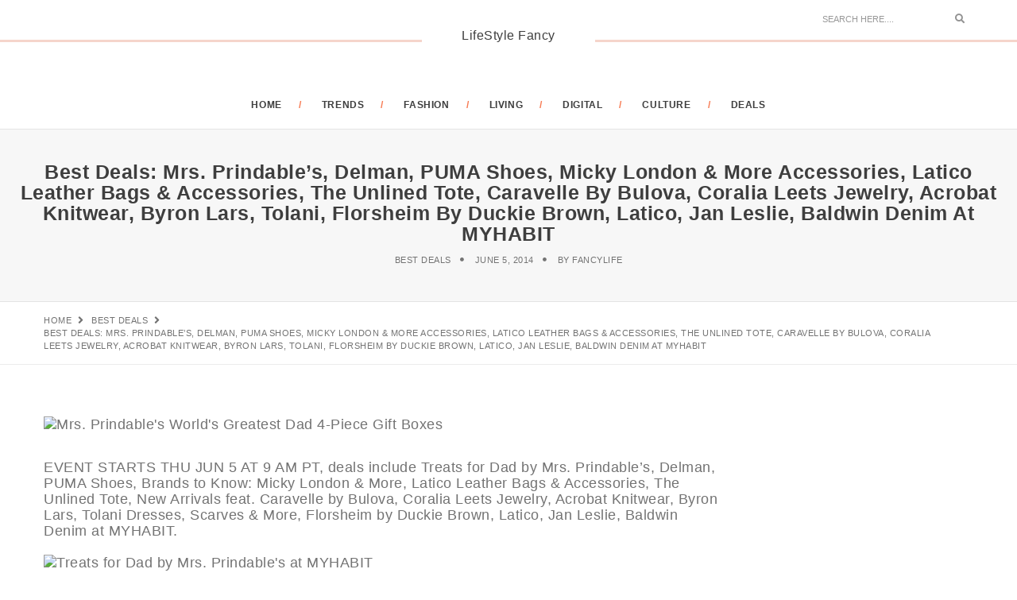

--- FILE ---
content_type: text/html; charset=UTF-8
request_url: https://www.lifestylefancy.com/best-deals-mrs-prindables-delman-puma-shoes-micky-london-accessories-latico-leather-bags-accessories-unlined-tote-caravelle-bulova-coralia-leets-jewelry-acrobat-knitwear/
body_size: 17310
content:
<!DOCTYPE html>
<html lang="en-US" class="no-js">
<head>
	<meta charset="UTF-8" />
	<link rel="profile" href="https://gmpg.org/xfn/11" />
	<meta name="viewport" content="width=device-width, initial-scale=1.0" />
    <meta http-equiv="X-UA-Compatible" content="IE=Edge">
    <script>(function(html){html.className = html.className.replace(/\bno-js\b/,'js')})(document.documentElement);</script>
<title>Best Deals: Mrs. Prindable&#8217;s, Delman, PUMA Shoes, Micky London &#038; More Accessories, Latico Leather Bags &#038; Accessories, The Unlined Tote, Caravelle by Bulova, Coralia Leets Jewelry, Acrobat Knitwear, Byron Lars, Tolani, Florsheim by Duckie Brown, Latico, Jan Leslie, Baldwin Denim at MYHABIT &#8211; LifeStyle Fancy</title>
<meta name='robots' content='max-image-preview:large' />
	<style>img:is([sizes="auto" i], [sizes^="auto," i]) { contain-intrinsic-size: 3000px 1500px }</style>
	<link rel='dns-prefetch' href='//secure.gravatar.com' />
<link rel='dns-prefetch' href='//stats.wp.com' />
<link rel='dns-prefetch' href='//fonts.geekzu.org' />
<link rel='dns-prefetch' href='//v0.wordpress.com' />
<link rel='dns-prefetch' href='//www.googletagmanager.com' />
<link rel='preconnect' href='//i0.wp.com' />
<link rel="alternate" type="application/rss+xml" title="LifeStyle Fancy &raquo; Feed" href="https://www.lifestylefancy.com/feed/" />
<link rel="alternate" type="application/rss+xml" title="LifeStyle Fancy &raquo; Comments Feed" href="https://www.lifestylefancy.com/comments/feed/" />
<link rel='stylesheet' id='jetpack_related-posts-css' href='https://www.lifestylefancy.com/wp-content/plugins/jetpack/modules/related-posts/related-posts.css?ver=20240116' type='text/css' media='all' />
<link rel='stylesheet' id='wp-block-library-css' href='https://www.lifestylefancy.com/wp-includes/css/dist/block-library/style.min.css' type='text/css' media='all' />
<style id='wp-block-library-theme-inline-css' type='text/css'>
.wp-block-audio :where(figcaption){color:#555;font-size:13px;text-align:center}.is-dark-theme .wp-block-audio :where(figcaption){color:#ffffffa6}.wp-block-audio{margin:0 0 1em}.wp-block-code{border:1px solid #ccc;border-radius:4px;font-family:Menlo,Consolas,monaco,monospace;padding:.8em 1em}.wp-block-embed :where(figcaption){color:#555;font-size:13px;text-align:center}.is-dark-theme .wp-block-embed :where(figcaption){color:#ffffffa6}.wp-block-embed{margin:0 0 1em}.blocks-gallery-caption{color:#555;font-size:13px;text-align:center}.is-dark-theme .blocks-gallery-caption{color:#ffffffa6}:root :where(.wp-block-image figcaption){color:#555;font-size:13px;text-align:center}.is-dark-theme :root :where(.wp-block-image figcaption){color:#ffffffa6}.wp-block-image{margin:0 0 1em}.wp-block-pullquote{border-bottom:4px solid;border-top:4px solid;color:currentColor;margin-bottom:1.75em}.wp-block-pullquote cite,.wp-block-pullquote footer,.wp-block-pullquote__citation{color:currentColor;font-size:.8125em;font-style:normal;text-transform:uppercase}.wp-block-quote{border-left:.25em solid;margin:0 0 1.75em;padding-left:1em}.wp-block-quote cite,.wp-block-quote footer{color:currentColor;font-size:.8125em;font-style:normal;position:relative}.wp-block-quote:where(.has-text-align-right){border-left:none;border-right:.25em solid;padding-left:0;padding-right:1em}.wp-block-quote:where(.has-text-align-center){border:none;padding-left:0}.wp-block-quote.is-large,.wp-block-quote.is-style-large,.wp-block-quote:where(.is-style-plain){border:none}.wp-block-search .wp-block-search__label{font-weight:700}.wp-block-search__button{border:1px solid #ccc;padding:.375em .625em}:where(.wp-block-group.has-background){padding:1.25em 2.375em}.wp-block-separator.has-css-opacity{opacity:.4}.wp-block-separator{border:none;border-bottom:2px solid;margin-left:auto;margin-right:auto}.wp-block-separator.has-alpha-channel-opacity{opacity:1}.wp-block-separator:not(.is-style-wide):not(.is-style-dots){width:100px}.wp-block-separator.has-background:not(.is-style-dots){border-bottom:none;height:1px}.wp-block-separator.has-background:not(.is-style-wide):not(.is-style-dots){height:2px}.wp-block-table{margin:0 0 1em}.wp-block-table td,.wp-block-table th{word-break:normal}.wp-block-table :where(figcaption){color:#555;font-size:13px;text-align:center}.is-dark-theme .wp-block-table :where(figcaption){color:#ffffffa6}.wp-block-video :where(figcaption){color:#555;font-size:13px;text-align:center}.is-dark-theme .wp-block-video :where(figcaption){color:#ffffffa6}.wp-block-video{margin:0 0 1em}:root :where(.wp-block-template-part.has-background){margin-bottom:0;margin-top:0;padding:1.25em 2.375em}
</style>
<style id='classic-theme-styles-inline-css' type='text/css'>
/*! This file is auto-generated */
.wp-block-button__link{color:#fff;background-color:#32373c;border-radius:9999px;box-shadow:none;text-decoration:none;padding:calc(.667em + 2px) calc(1.333em + 2px);font-size:1.125em}.wp-block-file__button{background:#32373c;color:#fff;text-decoration:none}
</style>
<link rel='stylesheet' id='mediaelement-css' href='https://www.lifestylefancy.com/wp-includes/js/mediaelement/mediaelementplayer-legacy.min.css?ver=4.2.17' type='text/css' media='all' />
<link rel='stylesheet' id='wp-mediaelement-css' href='https://www.lifestylefancy.com/wp-includes/js/mediaelement/wp-mediaelement.min.css' type='text/css' media='all' />
<style id='jetpack-sharing-buttons-style-inline-css' type='text/css'>
.jetpack-sharing-buttons__services-list{display:flex;flex-direction:row;flex-wrap:wrap;gap:0;list-style-type:none;margin:5px;padding:0}.jetpack-sharing-buttons__services-list.has-small-icon-size{font-size:12px}.jetpack-sharing-buttons__services-list.has-normal-icon-size{font-size:16px}.jetpack-sharing-buttons__services-list.has-large-icon-size{font-size:24px}.jetpack-sharing-buttons__services-list.has-huge-icon-size{font-size:36px}@media print{.jetpack-sharing-buttons__services-list{display:none!important}}.editor-styles-wrapper .wp-block-jetpack-sharing-buttons{gap:0;padding-inline-start:0}ul.jetpack-sharing-buttons__services-list.has-background{padding:1.25em 2.375em}
</style>
<style id='global-styles-inline-css' type='text/css'>
:root{--wp--preset--aspect-ratio--square: 1;--wp--preset--aspect-ratio--4-3: 4/3;--wp--preset--aspect-ratio--3-4: 3/4;--wp--preset--aspect-ratio--3-2: 3/2;--wp--preset--aspect-ratio--2-3: 2/3;--wp--preset--aspect-ratio--16-9: 16/9;--wp--preset--aspect-ratio--9-16: 9/16;--wp--preset--color--black: #000000;--wp--preset--color--cyan-bluish-gray: #abb8c3;--wp--preset--color--white: #ffffff;--wp--preset--color--pale-pink: #f78da7;--wp--preset--color--vivid-red: #cf2e2e;--wp--preset--color--luminous-vivid-orange: #ff6900;--wp--preset--color--luminous-vivid-amber: #fcb900;--wp--preset--color--light-green-cyan: #7bdcb5;--wp--preset--color--vivid-green-cyan: #00d084;--wp--preset--color--pale-cyan-blue: #8ed1fc;--wp--preset--color--vivid-cyan-blue: #0693e3;--wp--preset--color--vivid-purple: #9b51e0;--wp--preset--color--orange: #f77a52;--wp--preset--color--dark-gray: #232323;--wp--preset--color--light-gray: #f7f7f7;--wp--preset--gradient--vivid-cyan-blue-to-vivid-purple: linear-gradient(135deg,rgba(6,147,227,1) 0%,rgb(155,81,224) 100%);--wp--preset--gradient--light-green-cyan-to-vivid-green-cyan: linear-gradient(135deg,rgb(122,220,180) 0%,rgb(0,208,130) 100%);--wp--preset--gradient--luminous-vivid-amber-to-luminous-vivid-orange: linear-gradient(135deg,rgba(252,185,0,1) 0%,rgba(255,105,0,1) 100%);--wp--preset--gradient--luminous-vivid-orange-to-vivid-red: linear-gradient(135deg,rgba(255,105,0,1) 0%,rgb(207,46,46) 100%);--wp--preset--gradient--very-light-gray-to-cyan-bluish-gray: linear-gradient(135deg,rgb(238,238,238) 0%,rgb(169,184,195) 100%);--wp--preset--gradient--cool-to-warm-spectrum: linear-gradient(135deg,rgb(74,234,220) 0%,rgb(151,120,209) 20%,rgb(207,42,186) 40%,rgb(238,44,130) 60%,rgb(251,105,98) 80%,rgb(254,248,76) 100%);--wp--preset--gradient--blush-light-purple: linear-gradient(135deg,rgb(255,206,236) 0%,rgb(152,150,240) 100%);--wp--preset--gradient--blush-bordeaux: linear-gradient(135deg,rgb(254,205,165) 0%,rgb(254,45,45) 50%,rgb(107,0,62) 100%);--wp--preset--gradient--luminous-dusk: linear-gradient(135deg,rgb(255,203,112) 0%,rgb(199,81,192) 50%,rgb(65,88,208) 100%);--wp--preset--gradient--pale-ocean: linear-gradient(135deg,rgb(255,245,203) 0%,rgb(182,227,212) 50%,rgb(51,167,181) 100%);--wp--preset--gradient--electric-grass: linear-gradient(135deg,rgb(202,248,128) 0%,rgb(113,206,126) 100%);--wp--preset--gradient--midnight: linear-gradient(135deg,rgb(2,3,129) 0%,rgb(40,116,252) 100%);--wp--preset--font-size--small: 12px;--wp--preset--font-size--medium: 20px;--wp--preset--font-size--large: 16px;--wp--preset--font-size--x-large: 42px;--wp--preset--font-size--normal: 13px;--wp--preset--font-size--huge: 23px;--wp--preset--spacing--20: 0.44rem;--wp--preset--spacing--30: 0.67rem;--wp--preset--spacing--40: 1rem;--wp--preset--spacing--50: 1.5rem;--wp--preset--spacing--60: 2.25rem;--wp--preset--spacing--70: 3.38rem;--wp--preset--spacing--80: 5.06rem;--wp--preset--shadow--natural: 6px 6px 9px rgba(0, 0, 0, 0.2);--wp--preset--shadow--deep: 12px 12px 50px rgba(0, 0, 0, 0.4);--wp--preset--shadow--sharp: 6px 6px 0px rgba(0, 0, 0, 0.2);--wp--preset--shadow--outlined: 6px 6px 0px -3px rgba(255, 255, 255, 1), 6px 6px rgba(0, 0, 0, 1);--wp--preset--shadow--crisp: 6px 6px 0px rgba(0, 0, 0, 1);}:where(.is-layout-flex){gap: 0.5em;}:where(.is-layout-grid){gap: 0.5em;}body .is-layout-flex{display: flex;}.is-layout-flex{flex-wrap: wrap;align-items: center;}.is-layout-flex > :is(*, div){margin: 0;}body .is-layout-grid{display: grid;}.is-layout-grid > :is(*, div){margin: 0;}:where(.wp-block-columns.is-layout-flex){gap: 2em;}:where(.wp-block-columns.is-layout-grid){gap: 2em;}:where(.wp-block-post-template.is-layout-flex){gap: 1.25em;}:where(.wp-block-post-template.is-layout-grid){gap: 1.25em;}.has-black-color{color: var(--wp--preset--color--black) !important;}.has-cyan-bluish-gray-color{color: var(--wp--preset--color--cyan-bluish-gray) !important;}.has-white-color{color: var(--wp--preset--color--white) !important;}.has-pale-pink-color{color: var(--wp--preset--color--pale-pink) !important;}.has-vivid-red-color{color: var(--wp--preset--color--vivid-red) !important;}.has-luminous-vivid-orange-color{color: var(--wp--preset--color--luminous-vivid-orange) !important;}.has-luminous-vivid-amber-color{color: var(--wp--preset--color--luminous-vivid-amber) !important;}.has-light-green-cyan-color{color: var(--wp--preset--color--light-green-cyan) !important;}.has-vivid-green-cyan-color{color: var(--wp--preset--color--vivid-green-cyan) !important;}.has-pale-cyan-blue-color{color: var(--wp--preset--color--pale-cyan-blue) !important;}.has-vivid-cyan-blue-color{color: var(--wp--preset--color--vivid-cyan-blue) !important;}.has-vivid-purple-color{color: var(--wp--preset--color--vivid-purple) !important;}.has-black-background-color{background-color: var(--wp--preset--color--black) !important;}.has-cyan-bluish-gray-background-color{background-color: var(--wp--preset--color--cyan-bluish-gray) !important;}.has-white-background-color{background-color: var(--wp--preset--color--white) !important;}.has-pale-pink-background-color{background-color: var(--wp--preset--color--pale-pink) !important;}.has-vivid-red-background-color{background-color: var(--wp--preset--color--vivid-red) !important;}.has-luminous-vivid-orange-background-color{background-color: var(--wp--preset--color--luminous-vivid-orange) !important;}.has-luminous-vivid-amber-background-color{background-color: var(--wp--preset--color--luminous-vivid-amber) !important;}.has-light-green-cyan-background-color{background-color: var(--wp--preset--color--light-green-cyan) !important;}.has-vivid-green-cyan-background-color{background-color: var(--wp--preset--color--vivid-green-cyan) !important;}.has-pale-cyan-blue-background-color{background-color: var(--wp--preset--color--pale-cyan-blue) !important;}.has-vivid-cyan-blue-background-color{background-color: var(--wp--preset--color--vivid-cyan-blue) !important;}.has-vivid-purple-background-color{background-color: var(--wp--preset--color--vivid-purple) !important;}.has-black-border-color{border-color: var(--wp--preset--color--black) !important;}.has-cyan-bluish-gray-border-color{border-color: var(--wp--preset--color--cyan-bluish-gray) !important;}.has-white-border-color{border-color: var(--wp--preset--color--white) !important;}.has-pale-pink-border-color{border-color: var(--wp--preset--color--pale-pink) !important;}.has-vivid-red-border-color{border-color: var(--wp--preset--color--vivid-red) !important;}.has-luminous-vivid-orange-border-color{border-color: var(--wp--preset--color--luminous-vivid-orange) !important;}.has-luminous-vivid-amber-border-color{border-color: var(--wp--preset--color--luminous-vivid-amber) !important;}.has-light-green-cyan-border-color{border-color: var(--wp--preset--color--light-green-cyan) !important;}.has-vivid-green-cyan-border-color{border-color: var(--wp--preset--color--vivid-green-cyan) !important;}.has-pale-cyan-blue-border-color{border-color: var(--wp--preset--color--pale-cyan-blue) !important;}.has-vivid-cyan-blue-border-color{border-color: var(--wp--preset--color--vivid-cyan-blue) !important;}.has-vivid-purple-border-color{border-color: var(--wp--preset--color--vivid-purple) !important;}.has-vivid-cyan-blue-to-vivid-purple-gradient-background{background: var(--wp--preset--gradient--vivid-cyan-blue-to-vivid-purple) !important;}.has-light-green-cyan-to-vivid-green-cyan-gradient-background{background: var(--wp--preset--gradient--light-green-cyan-to-vivid-green-cyan) !important;}.has-luminous-vivid-amber-to-luminous-vivid-orange-gradient-background{background: var(--wp--preset--gradient--luminous-vivid-amber-to-luminous-vivid-orange) !important;}.has-luminous-vivid-orange-to-vivid-red-gradient-background{background: var(--wp--preset--gradient--luminous-vivid-orange-to-vivid-red) !important;}.has-very-light-gray-to-cyan-bluish-gray-gradient-background{background: var(--wp--preset--gradient--very-light-gray-to-cyan-bluish-gray) !important;}.has-cool-to-warm-spectrum-gradient-background{background: var(--wp--preset--gradient--cool-to-warm-spectrum) !important;}.has-blush-light-purple-gradient-background{background: var(--wp--preset--gradient--blush-light-purple) !important;}.has-blush-bordeaux-gradient-background{background: var(--wp--preset--gradient--blush-bordeaux) !important;}.has-luminous-dusk-gradient-background{background: var(--wp--preset--gradient--luminous-dusk) !important;}.has-pale-ocean-gradient-background{background: var(--wp--preset--gradient--pale-ocean) !important;}.has-electric-grass-gradient-background{background: var(--wp--preset--gradient--electric-grass) !important;}.has-midnight-gradient-background{background: var(--wp--preset--gradient--midnight) !important;}.has-small-font-size{font-size: var(--wp--preset--font-size--small) !important;}.has-medium-font-size{font-size: var(--wp--preset--font-size--medium) !important;}.has-large-font-size{font-size: var(--wp--preset--font-size--large) !important;}.has-x-large-font-size{font-size: var(--wp--preset--font-size--x-large) !important;}
:where(.wp-block-post-template.is-layout-flex){gap: 1.25em;}:where(.wp-block-post-template.is-layout-grid){gap: 1.25em;}
:where(.wp-block-columns.is-layout-flex){gap: 2em;}:where(.wp-block-columns.is-layout-grid){gap: 2em;}
:root :where(.wp-block-pullquote){font-size: 1.5em;line-height: 1.6;}
</style>
<link rel='stylesheet' id='bootstrap-css' href='https://www.lifestylefancy.com/wp-content/themes/paperio/assets/css/bootstrap.min.css?ver=3.3.5' type='text/css' media='all' />
<link rel='stylesheet' id='font-awesome-css' href='https://www.lifestylefancy.com/wp-content/themes/paperio/assets/css/font-awesome.min.css?ver=5.10.1' type='text/css' media='all' />
<link rel='stylesheet' id='owl-carousel-css' href='https://www.lifestylefancy.com/wp-content/themes/paperio/assets/css/owl.carousel.css?ver=2.3.4' type='text/css' media='all' />
<link rel='stylesheet' id='owl-transitions-css' href='https://www.lifestylefancy.com/wp-content/themes/paperio/assets/css/animate.min.css?ver=3.6.0' type='text/css' media='all' />
<link rel='stylesheet' id='magnific-popup-css' href='https://www.lifestylefancy.com/wp-content/themes/paperio/assets/css/magnific-popup.css?ver=1.7' type='text/css' media='all' />
<link rel='stylesheet' id='paperio-parent-style-css' href='https://www.lifestylefancy.com/wp-content/themes/paperio/style.css' type='text/css' media='all' />
<link rel='stylesheet' id='newsletter-css' href='https://www.lifestylefancy.com/wp-content/themes/paperio-child-theme/assets/css/newsletter.css?ver=1.1' type='text/css' media='all' />
<link crossorigin="anonymous" rel='stylesheet' id='paperio-google-font-css' href='//fonts.geekzu.org/css?family=Source+Sans+Pro%3A100%2C200%2C300%2C400%2C500%2C600%2C700%2C800%2C900%7CMontserrat%3A100%2C200%2C300%2C400%2C500%2C600%2C700%2C800%2C900&#038;subset=cyrillic,cyrillic-ext,greek,greek-ext,latin-ext,vietnamese&#038;display=swap' type='text/css' media='all' />
<link rel='stylesheet' id='paperio-style-css' href='https://www.lifestylefancy.com/wp-content/themes/paperio-child-theme/style.css?ver=1.7' type='text/css' media='all' />
<link rel='stylesheet' id='paperio-responsive-style-css' href='https://www.lifestylefancy.com/wp-content/themes/paperio/assets/css/responsive.css?ver=1.7' type='text/css' media='all' />
<style id='paperio-responsive-style-inline-css' type='text/css'>
body{font-family:Source Sans Pro,sans-serif;}.alt-font,.mfp-title,h1,h2,h3,h4,h5,h6,.breadcrumb-style-1 .breadcrumb li,.site-footer .tagcloud a,#success,.paperio-default-menu li{font-family:Montserrat,sans-serif;}.navbar-default .navbar-nav li a{text-transform:uppercase;}.blog-single-page-title,.paperio-theme-option .blog-single-page-title{text-transform:capitalize;}.blog-single-page-title,.paperio-theme-option .blog-single-page-title{font-size:25px;}.blog-single-page-meta,.paperio-theme-option .blog-single-page-meta{font-size:18;}.entry-content,.entry-content p{font-size:18px;}.entry-content,.entry-content p{line-height:20px;}.entry-content,.entry-content p{letter-spacing:0.5px;}.entry-content p a,.entry-content a{color:#f77a52;}.entry-content p a:hover,.entry-content a:hover{color:#f5d5cb;}body.paperio-theme-option{font-size:18px;}body.paperio-theme-option{line-height:20px;}body.paperio-theme-option{letter-spacing:0.5px;}
</style>
<script type="text/javascript" id="jetpack_related-posts-js-extra">
/* <![CDATA[ */
var related_posts_js_options = {"post_heading":"h4"};
/* ]]> */
</script>
<script type="text/javascript" src="https://www.lifestylefancy.com/wp-content/plugins/jetpack/_inc/build/related-posts/related-posts.min.js?ver=20240116" id="jetpack_related-posts-js"></script>
<script type="text/javascript" src="https://www.lifestylefancy.com/wp-includes/js/jquery/jquery.min.js?ver=3.7.1" id="jquery-core-js"></script>
<script type="text/javascript" src="https://www.lifestylefancy.com/wp-includes/js/jquery/jquery-migrate.min.js?ver=3.4.1" id="jquery-migrate-js"></script>
<!--[if lt IE 9]>
<script type="text/javascript" src="https://www.lifestylefancy.com/wp-content/themes/paperio/assets/js/html5shiv.min.js?ver=3.7.3" id="paperio-html5-js"></script>
<![endif]-->
<script type="text/javascript" src="https://www.lifestylefancy.com/wp-content/plugins/paperio-addons/js/instafeed.min.js?ver=1.9.3" id="instafeed-js"></script>

<link rel="canonical" href="https://www.lifestylefancy.com/best-deals-mrs-prindables-delman-puma-shoes-micky-london-accessories-latico-leather-bags-accessories-unlined-tote-caravelle-bulova-coralia-leets-jewelry-acrobat-knitwear/" />
<meta name="generator" content="Site Kit by Google 1.165.0" /><meta name='description' content='EVENT STARTS THU JUN 5 AT 9 AM PT, deals include Treats for Dad by Mrs. Prindable&#8217;s, Delman, PUMA Shoes, Brands to Know: Micky London &amp; More, Latico Leather Bags &amp; Accessories, The Unlined Tote, New Arrivals feat. Caravelle by Bulova, Coralia Leets Jewelry, Acrobat Knitwear, Byron Lars, Tolani Dresses, Scarves &amp; More, Florsheim by Duckie Brown, Latico, Jan Leslie, Baldwin Denim at MYHABIT. Treats for Dad by Mrs. Prindable&#8217;s at MYHABIT               Check It Out If Dad has a sweet tooth, then he will definitely be pleased with a gift from Mrs. Prindable&#8217;s. Hand-crafted gourmet goodies are on the menu, including colossal chocolate-covered apples and gift baskets containing a variety of decadent creations. Each confection is handcrafted from fresh, quality ingredients and wrapped up in festive packages. Delman at MYHABIT               Check It Out Delman is one of the oldest and most respected names in footwear. Founded in 1919 by Herman Delman, the brand quickly became synonymous with glamour while attracting fashionable followers such as Marlene Dietrich, Katherine Hepburn and Jackie Onassis. Today, Delman shoes are instantly recognized for their timeless style and superior quality. PUMA Shoes at MYHABIT      ...' />
<meta name='keywords' content='Deals,MYHABIT' />
	<style>img#wpstats{display:none}</style>
		<link rel="amphtml" href="https://www.lifestylefancy.com/best-deals-mrs-prindables-delman-puma-shoes-micky-london-accessories-latico-leather-bags-accessories-unlined-tote-caravelle-bulova-coralia-leets-jewelry-acrobat-knitwear/?amp=1">
<!-- Jetpack Open Graph Tags -->
<meta property="og:type" content="article" />
<meta property="og:title" content="Best Deals: Mrs. Prindable&#8217;s, Delman, PUMA Shoes, Micky London &#038; More Accessories, Latico Leather Bags &#038; Accessories, The Unlined Tote, Caravelle by Bulova, Coralia Leets Jewelry, Acrobat Knitwear, Byron Lars, Tolani, Florsheim by Duckie Brown, Latico, Jan Leslie, Baldwin Denim at MYHABIT" />
<meta property="og:url" content="https://www.lifestylefancy.com/best-deals-mrs-prindables-delman-puma-shoes-micky-london-accessories-latico-leather-bags-accessories-unlined-tote-caravelle-bulova-coralia-leets-jewelry-acrobat-knitwear/" />
<meta property="og:description" content="EVENT STARTS THU JUN 5 AT 9 AM PT, deals include Treats for Dad by Mrs. Prindable&#8217;s, Delman, PUMA Shoes, Brands to Know: Micky London &amp; More, Latico Leather Bags &amp; Accessories, The Un…" />
<meta property="article:published_time" content="2014-06-05T09:59:22+00:00" />
<meta property="article:modified_time" content="2014-06-05T09:59:22+00:00" />
<meta property="og:site_name" content="LifeStyle Fancy" />
<meta property="og:image" content="http://www.lifestylefancy.com/wp-content/uploads/2014/06/Treats-for-Dad-by-Mrs.-Prindables-at-MYHABIT.avif" />
<meta property="og:image:width" content="634" />
<meta property="og:image:height" content="488" />
<meta property="og:image:alt" content="Treats for Dad by Mrs. Prindable&#039;s at MYHABIT" />
<meta property="og:locale" content="en_US" />
<meta name="twitter:text:title" content="Best Deals: Mrs. Prindable&#8217;s, Delman, PUMA Shoes, Micky London &#038; More Accessories, Latico Leather Bags &#038; Accessories, The Unlined Tote, Caravelle by Bulova, Coralia Leets Jewelry, Acrobat Knitwear, Byron Lars, Tolani, Florsheim by Duckie Brown, Latico, Jan Leslie, Baldwin Denim at MYHABIT" />
<meta name="twitter:image" content="http://www.lifestylefancy.com/wp-content/uploads/2014/06/Treats-for-Dad-by-Mrs.-Prindables-at-MYHABIT.avif?w=640" />
<meta name="twitter:image:alt" content="Treats for Dad by Mrs. Prindable&#039;s at MYHABIT" />
<meta name="twitter:card" content="summary_large_image" />

<!-- End Jetpack Open Graph Tags -->
<link rel="icon" href="https://www.lifestylefancy.com/wp-content/uploads/2017/04/cropped-lifestyle-fancy-logo.avif" sizes="32x32" />
<link rel="icon" href="https://www.lifestylefancy.com/wp-content/uploads/2017/04/cropped-lifestyle-fancy-logo.avif" sizes="192x192" />
<link rel="apple-touch-icon" href="https://www.lifestylefancy.com/wp-content/uploads/2017/04/cropped-lifestyle-fancy-logo.avif" />
<meta name="msapplication-TileImage" content="https://www.lifestylefancy.com/wp-content/uploads/2017/04/cropped-lifestyle-fancy-logo.avif" />
<!-- Google Tag Manager -->
<script>(function(w,d,s,l,i){w[l]=w[l]||[];w[l].push({'gtm.start':
new Date().getTime(),event:'gtm.js'});var f=d.getElementsByTagName(s)[0],
j=d.createElement(s),dl=l!='dataLayer'?'&l='+l:'';j.async=true;j.src=
'https://www.googletagmanager.com/gtm.js?id='+i+dl;f.parentNode.insertBefore(j,f);
})(window,document,'script','dataLayer','GTM-T7BCSB');</script>
<!-- End Google Tag Manager -->
</head>
<body class="wp-singular post-template-default single single-post postid-20200 single-format-standard wp-embed-responsive wp-theme-paperio wp-child-theme-paperio-child-theme post-template post-template-deals-php theme-orange paperio-theme-option paperio-latest-font-awesome" itemscope="itemscope" itemtype="http://schema.org/WebPage">
<!-- Google Tag Manager (noscript) -->
<noscript><iframe src="https://www.googletagmanager.com/ns.html?id=GTM-T7BCSB"
height="0" width="0" style="display:none;visibility:hidden"></iframe></noscript>
<!-- End Google Tag Manager (noscript) -->
<header id="masthead" class="header-main bg-white navbar-fixed-top header-img navbar-bottom" itemscope="itemscope" itemtype="http://schema.org/WPHeader"><div class="header-border header-logo"><div class="container"><div class="row"><div class="col-md-4 col-sm-4 col-xs-6 social-icon"></div><div class="col-md-4 text-center no-padding"><div class="logo"><a href="https://www.lifestylefancy.com/" rel="home" itemprop="url" class="bg-white logo-blog-title"><span class="site-title">LifeStyle Fancy</span></a></div></div><div class="col-md-4 col-sm-4 col-xs-6 fl-right search-box"><form role="search" method="get" class="search-form navbar-form no-padding" action="https://www.lifestylefancy.com/">
	<div class="input-group add-on">
		<input type="search" aria-label="Search" class="search-field form-control" placeholder="Search Here...." value="" name="s" />
		<div class="input-group-btn">
        	<button class="btn btn-default" type="submit">
        		<span class="screen-reader-text">Search</span>
        		<i class="fas fa-search"></i>
        	</button>
        </div>
	</div>
</form></div></div></div></div><nav id="site-navigation" class="navbar navbar-default" itemscope="itemscope" itemtype="http://schema.org/SiteNavigationElement"><div class="container"><div class="row"><div class="col-md-12 col-sm-12 col-xs-12">
    <div class="navbar-header">
        <button data-target=".navbar-collapse" data-toggle="collapse" class="navbar-toggle" type="button">
            <span class="screen-reader-text">Toggle navigation</span>
            <span class="icon-bar"></span>
            <span class="icon-bar"></span>
            <span class="icon-bar"></span>
        </button>                       
    </div>
    <div class="menu-main-menu-container navbar-collapse collapse alt-font"><ul id="menu-main" class="nav navbar-nav navbar-white paperio-default-menu"><li id="menu-item-39827" class="menu-item menu-item-type-post_type menu-item-object-page menu-item-home menu-item-39827 paperio-menu-sidebar"><a href="https://www.lifestylefancy.com/home/" itemprop="url">Home</a></li>
<li id="menu-item-54643" class="menu-item menu-item-type-custom menu-item-object-custom menu-item-54643 paperio-menu-sidebar"><a href="https://www.lifestylefancy.com/trends/" itemprop="url">TRENDS</a></li>
<li id="menu-item-39830" class="menu-item menu-item-type-taxonomy menu-item-object-category menu-item-39830 paperio-menu-sidebar"><a href="https://www.lifestylefancy.com/category/lookbook/" itemprop="url">FASHION</a></li>
<li id="menu-item-51739" class="menu-item menu-item-type-taxonomy menu-item-object-category menu-item-51739 paperio-menu-sidebar"><a href="https://www.lifestylefancy.com/category/living/" itemprop="url">LIVING</a></li>
<li id="menu-item-51740" class="menu-item menu-item-type-taxonomy menu-item-object-category menu-item-51740 paperio-menu-sidebar"><a href="https://www.lifestylefancy.com/category/tech/" itemprop="url">DIGITAL</a></li>
<li id="menu-item-39829" class="menu-item menu-item-type-taxonomy menu-item-object-category menu-item-39829 paperio-menu-sidebar"><a href="https://www.lifestylefancy.com/category/culture/" itemprop="url">CULTURE</a></li>
<li id="menu-item-39828" class="menu-item menu-item-type-taxonomy menu-item-object-category current-post-ancestor current-menu-parent current-post-parent menu-item-39828 paperio-menu-sidebar"><a href="https://www.lifestylefancy.com/category/best-deals/" itemprop="url">DEALS</a></li>
</ul></div></div></div></div></nav></header><div class="below-navigation clear-both"></div><div id="post-20200" class="post-20200 post type-post status-publish format-standard has-post-thumbnail hentry category-best-deals tag-deals tag-myhabit"><section class="page-title border-bottom-mid-gray border-top-mid-gray blog-single-page-background bg-gray"><div class="container-fluid"><div class="row"><div class="col-md-12 col-sm-12 col-xs-12 text-center"><h1 class="title-small font-weight-600 text-uppercase text-mid-gray blog-headline entry-title blog-single-page-title no-margin-bottom">Best Deals: Mrs. Prindable&#8217;s, Delman, PUMA Shoes, Micky London &#038; More Accessories, Latico Leather Bags &#038; Accessories, The Unlined Tote, Caravelle by Bulova, Coralia Leets Jewelry, Acrobat Knitwear, Byron Lars, Tolani, Florsheim by Duckie Brown, Latico, Jan Leslie, Baldwin Denim at MYHABIT</h1><ul class="text-extra-small text-uppercase alt-font blog-single-page-meta"><li><a rel="category tag" class="text-link-light-gray blog-single-page-meta-link" href="https://www.lifestylefancy.com/category/best-deals/">Best Deals</a></li><li class="published">June 5, 2014</li><li>By <a class="text-link-light-gray blog-single-page-meta-link" href=https://www.lifestylefancy.com/author/fancylife/>FancyLife</a></li></ul></div></div></div></section><section class="paperio-breadcrumb-navigation"><div class="container"><div class="row"><div class="col-md-12 col-sm-12 col-xs-12"><ul class="text-extra-small text-uppercase alt-font paperio-breadcrumb-settings" itemscope="" itemtype="http://schema.org/BreadcrumbList">
<li itemprop="itemListElement" itemscope itemtype="http://schema.org/ListItem"><a itemprop="item" href="https://www.lifestylefancy.com/" title="Browse to: Home" class="text-link-light-gray"><span itemprop="name">Home</span></a><meta itemprop="position" content="1" /></li><li itemprop="itemListElement" itemscope itemtype="http://schema.org/ListItem"><a itemprop="item" class="text-link-light-gray" href="https://www.lifestylefancy.com/category/best-deals/" title="Best Deals"><span itemprop="name">Best Deals</span></a><meta itemprop="position" content="2" /></li><li itemprop="itemListElement" itemscope itemtype="http://schema.org/ListItem"><span itemprop="name">Best Deals: Mrs. Prindable&#8217;s, Delman, PUMA Shoes, Micky London &#038; More Accessories, Latico Leather Bags &#038; Accessories, The Unlined Tote, Caravelle by Bulova, Coralia Leets Jewelry, Acrobat Knitwear, Byron Lars, Tolani, Florsheim by Duckie Brown, Latico, Jan Leslie, Baldwin Denim at MYHABIT</span><meta itemprop="position" content="3" /></li>
</ul></div></div></div></section><div class="post-content-area"><section class="margin-five no-margin-lr sm-margin-eight-top xs-margin-twelve-top"><div class="container"><div class="row"><div class="col-md-9 col-sm-8 col-xs-12 padding-right-35 sm-padding-right-15 sm-margin-six-bottom xs-margin-ten-bottom"><div class="margin-four-bottom sm-margin-five-bottom xs-margin-five-bottom"><img src="https://www.lifestylefancy.com/wp-content/uploads/2014/06/Mrs.-Prindables-Worlds-Greatest-Dad-4-Piece-Gift-Boxes.avif" class="attachment-full size-full wp-post-image" alt="Mrs. Prindable&#039;s World&#039;s Greatest Dad 4-Piece Gift Boxes" decoding="async" data-attachment-id="20211" data-permalink="https://www.lifestylefancy.com/best-deals-mrs-prindables-delman-puma-shoes-micky-london-accessories-latico-leather-bags-accessories-unlined-tote-caravelle-bulova-coralia-leets-jewelry-acrobat-knitwear/mrs-prindables-worlds-greatest-dad-4-piece-gift-boxes/" data-orig-file="https://www.lifestylefancy.com/wp-content/uploads/2014/06/Mrs.-Prindables-Worlds-Greatest-Dad-4-Piece-Gift-Boxes.avif" data-orig-size="" data-comments-opened="0" data-image-meta="[]" data-image-title="Mrs. Prindable&#8217;s World&#8217;s Greatest Dad 4-Piece Gift Boxes" data-image-description="" data-image-caption="" data-medium-file="https://www.lifestylefancy.com/wp-content/uploads/2014/06/Mrs.-Prindables-Worlds-Greatest-Dad-4-Piece-Gift-Boxes.avif" data-large-file="https://www.lifestylefancy.com/wp-content/uploads/2014/06/Mrs.-Prindables-Worlds-Greatest-Dad-4-Piece-Gift-Boxes.avif" /></div><div class="entry-content"><p>EVENT STARTS THU JUN 5 AT 9 AM PT, deals include Treats for Dad by Mrs. Prindable&#8217;s, Delman, PUMA Shoes, Brands to Know: Micky London &amp; More, Latico Leather Bags &amp; Accessories, The Unlined Tote, New Arrivals feat. Caravelle by Bulova, Coralia Leets Jewelry, Acrobat Knitwear, Byron Lars, Tolani Dresses, Scarves &amp; More, Florsheim by Duckie Brown, Latico, Jan Leslie, Baldwin Denim at MYHABIT.</p>
<p><img fetchpriority="high" decoding="async" data-attachment-id="20216" data-permalink="https://www.lifestylefancy.com/best-deals-mrs-prindables-delman-puma-shoes-micky-london-accessories-latico-leather-bags-accessories-unlined-tote-caravelle-bulova-coralia-leets-jewelry-acrobat-knitwear/treats-for-dad-by-mrs-prindables-at-myhabit/" data-orig-file="https://www.lifestylefancy.com/wp-content/uploads/2014/06/Treats-for-Dad-by-Mrs.-Prindables-at-MYHABIT.avif" data-orig-size="" data-comments-opened="0" data-image-meta="[]" data-image-title="Treats for Dad by Mrs. Prindable&#8217;s at MYHABIT" data-image-description="" data-image-caption="" data-medium-file="https://www.lifestylefancy.com/wp-content/uploads/2014/06/Treats-for-Dad-by-Mrs.-Prindables-at-MYHABIT.avif" data-large-file="https://www.lifestylefancy.com/wp-content/uploads/2014/06/Treats-for-Dad-by-Mrs.-Prindables-at-MYHABIT.avif" class="alignnone size-full wp-image-20216" src="https://www.lifestylefancy.com/wp-content/uploads/2014/06/Treats-for-Dad-by-Mrs.-Prindables-at-MYHABIT.avif" alt="Treats for Dad by Mrs. Prindable's at MYHABIT" width="634" height="488" /></p>
<p>Treats for Dad by Mrs. Prindable&#8217;s at MYHABIT <span style="color: #a5a8b2;">              </span><a style="color: #a5a8b2;" title="Women's designer &amp; fashion brands at MYHABIT" href="https://www.lifestylefancy.com/deals/womens-designer-fashion-brands-at-myhabit/" target="_blank"><strong style="font-style: inherit;">Check It Out</strong></a></p>
<p>If Dad has a sweet tooth, then he will definitely be pleased with a gift from Mrs. Prindable&#8217;s. Hand-crafted gourmet goodies are on the menu, including colossal chocolate-covered apples and gift baskets containing a variety of decadent creations. Each confection is handcrafted from fresh, quality ingredients and wrapped up in festive packages.</p>
<p><img decoding="async" data-attachment-id="20207" data-permalink="https://www.lifestylefancy.com/best-deals-mrs-prindables-delman-puma-shoes-micky-london-accessories-latico-leather-bags-accessories-unlined-tote-caravelle-bulova-coralia-leets-jewelry-acrobat-knitwear/delman-at-myhabit-3/" data-orig-file="https://www.lifestylefancy.com/wp-content/uploads/2014/06/Delman-at-MYHABIT.avif" data-orig-size="" data-comments-opened="0" data-image-meta="[]" data-image-title="Delman at MYHABIT" data-image-description="" data-image-caption="" data-medium-file="https://www.lifestylefancy.com/wp-content/uploads/2014/06/Delman-at-MYHABIT.avif" data-large-file="https://www.lifestylefancy.com/wp-content/uploads/2014/06/Delman-at-MYHABIT.avif" class="alignnone size-full wp-image-20207" src="https://www.lifestylefancy.com/wp-content/uploads/2014/06/Delman-at-MYHABIT.avif" alt="Delman at MYHABIT" width="634" height="488" /></p>
<p>Delman at MYHABIT <span style="color: #a5a8b2;">              </span><a style="color: #a5a8b2;" title="Women's designer &amp; fashion brands at MYHABIT" href="https://www.lifestylefancy.com/deals/womens-designer-fashion-brands-at-myhabit/" target="_blank"><strong style="font-style: inherit;">Check It Out</strong></a></p>
<p>Delman is one of the oldest and most respected names in footwear. Founded in 1919 by Herman Delman, the brand quickly became synonymous with glamour while attracting fashionable followers such as Marlene Dietrich, Katherine Hepburn and Jackie Onassis. Today, Delman shoes are instantly recognized for their timeless style and superior quality.</p>
<p><img loading="lazy" decoding="async" data-attachment-id="20213" data-permalink="https://www.lifestylefancy.com/best-deals-mrs-prindables-delman-puma-shoes-micky-london-accessories-latico-leather-bags-accessories-unlined-tote-caravelle-bulova-coralia-leets-jewelry-acrobat-knitwear/puma-shoes-at-myhabit-8/" data-orig-file="https://www.lifestylefancy.com/wp-content/uploads/2014/06/PUMA-Shoes-at-MYHABIT.avif" data-orig-size="" data-comments-opened="0" data-image-meta="[]" data-image-title="PUMA Shoes at MYHABIT" data-image-description="" data-image-caption="" data-medium-file="https://www.lifestylefancy.com/wp-content/uploads/2014/06/PUMA-Shoes-at-MYHABIT.avif" data-large-file="https://www.lifestylefancy.com/wp-content/uploads/2014/06/PUMA-Shoes-at-MYHABIT.avif" class="alignnone size-full wp-image-20213" src="https://www.lifestylefancy.com/wp-content/uploads/2014/06/PUMA-Shoes-at-MYHABIT.avif" alt="PUMA Shoes at MYHABIT" width="634" height="488" /></p>
<p>PUMA Shoes at MYHABIT <span style="color: #a5a8b2;">              </span><a style="color: #a5a8b2;" title="Women's designer &amp; fashion brands at MYHABIT" href="https://www.lifestylefancy.com/deals/womens-designer-fashion-brands-at-myhabit/" target="_blank"><strong style="font-style: inherit;">Check It Out</strong></a></p>
<p>The PUMA name speaks for itself—sneakers with major prowess. Mixing sports and lifestyle, these sleek and supportive designs serve a woman right whether on the treadmill, in the back yard or just pounding the everyday pavement. You don&#8217;t have to be a marathon runner to get serious mileage out of these cool, colorful kicks.</p>
<p><img loading="lazy" decoding="async" data-attachment-id="20204" data-permalink="https://www.lifestylefancy.com/best-deals-mrs-prindables-delman-puma-shoes-micky-london-accessories-latico-leather-bags-accessories-unlined-tote-caravelle-bulova-coralia-leets-jewelry-acrobat-knitwear/brands-to-know-micky-london-more-at-myhabit/" data-orig-file="https://www.lifestylefancy.com/wp-content/uploads/2014/06/Brands-to-Know-Micky-London-More-at-MYHABIT.avif" data-orig-size="" data-comments-opened="0" data-image-meta="[]" data-image-title="Brands to Know Micky London &#038; More at MYHABIT" data-image-description="" data-image-caption="" data-medium-file="https://www.lifestylefancy.com/wp-content/uploads/2014/06/Brands-to-Know-Micky-London-More-at-MYHABIT.avif" data-large-file="https://www.lifestylefancy.com/wp-content/uploads/2014/06/Brands-to-Know-Micky-London-More-at-MYHABIT.avif" class="alignnone size-full wp-image-20204" src="https://www.lifestylefancy.com/wp-content/uploads/2014/06/Brands-to-Know-Micky-London-More-at-MYHABIT.avif" alt="Brands to Know Micky London &amp; More at MYHABIT" width="634" height="488" /></p>
<p>Brands to Know: Micky London &amp; More at MYHABIT <span style="color: #a5a8b2;">              </span><a style="color: #a5a8b2;" title="Women's designer &amp; fashion brands at MYHABIT" href="https://www.lifestylefancy.com/deals/womens-designer-fashion-brands-at-myhabit/" target="_blank"><strong style="font-style: inherit;">Check It Out</strong></a></p>
<p>When it comes to clothing, you pay attention to labels (and have a few favorites). The same should be true when it comes to accessories. From wallets and cosmetic cases to season-right scarves, this collection—from lines like Tusk, Amrita Singh, Micky London and more—offers stylish options from brands that may just end up on your go-to list.</p>
<p><img loading="lazy" decoding="async" data-attachment-id="20210" data-permalink="https://www.lifestylefancy.com/best-deals-mrs-prindables-delman-puma-shoes-micky-london-accessories-latico-leather-bags-accessories-unlined-tote-caravelle-bulova-coralia-leets-jewelry-acrobat-knitwear/latico-leather-bags-accessories-at-myhabit/" data-orig-file="https://www.lifestylefancy.com/wp-content/uploads/2014/06/Latico-Leather-Bags-Accessories-at-MYHABIT.avif" data-orig-size="" data-comments-opened="0" data-image-meta="[]" data-image-title="Latico Leather Bags &#038; Accessories at MYHABIT" data-image-description="" data-image-caption="" data-medium-file="https://www.lifestylefancy.com/wp-content/uploads/2014/06/Latico-Leather-Bags-Accessories-at-MYHABIT.avif" data-large-file="https://www.lifestylefancy.com/wp-content/uploads/2014/06/Latico-Leather-Bags-Accessories-at-MYHABIT.avif" class="alignnone size-full wp-image-20210" src="https://www.lifestylefancy.com/wp-content/uploads/2014/06/Latico-Leather-Bags-Accessories-at-MYHABIT.avif" alt="Latico Leather Bags &amp; Accessories at MYHABIT" width="634" height="488" /></p>
<p>Latico Leather Bags &amp; Accessories at MYHABIT <span style="color: #a5a8b2;">              </span><a style="color: #a5a8b2;" title="Women's designer &amp; fashion brands at MYHABIT" href="https://www.lifestylefancy.com/deals/womens-designer-fashion-brands-at-myhabit/" target="_blank"><strong style="font-style: inherit;">Check It Out</strong></a></p>
<p>Whether you&#8217;re journeying abroad or just across town to the office, every gal needs a stylish bag that she can rely on. Enter this collection from Latico. Utilitarian totes in buttery leathers or shiny metallics. Wristlets and shoulder bags in chic, bold neutrals. Slim wallets that can still organize. Getting from point A to point B just got a whole lot more fashionable.</p>
<p><img loading="lazy" decoding="async" data-attachment-id="20214" data-permalink="https://www.lifestylefancy.com/best-deals-mrs-prindables-delman-puma-shoes-micky-london-accessories-latico-leather-bags-accessories-unlined-tote-caravelle-bulova-coralia-leets-jewelry-acrobat-knitwear/the-unlined-tote-at-myhabit/" data-orig-file="https://www.lifestylefancy.com/wp-content/uploads/2014/06/The-Unlined-Tote-at-MYHABIT.avif" data-orig-size="" data-comments-opened="0" data-image-meta="[]" data-image-title="The Unlined Tote at MYHABIT" data-image-description="" data-image-caption="" data-medium-file="https://www.lifestylefancy.com/wp-content/uploads/2014/06/The-Unlined-Tote-at-MYHABIT.avif" data-large-file="https://www.lifestylefancy.com/wp-content/uploads/2014/06/The-Unlined-Tote-at-MYHABIT.avif" class="alignnone size-full wp-image-20214" src="https://www.lifestylefancy.com/wp-content/uploads/2014/06/The-Unlined-Tote-at-MYHABIT.avif" alt="The Unlined Tote at MYHABIT" width="634" height="488" /></p>
<p>The Unlined Tote at MYHABIT <span style="color: #a5a8b2;">              </span><a style="color: #a5a8b2;" title="Women's designer &amp; fashion brands at MYHABIT" href="https://www.lifestylefancy.com/deals/womens-designer-fashion-brands-at-myhabit/" target="_blank"><strong style="font-style: inherit;">Check It Out</strong></a></p>
<p>You’re a woman on the go, and you need a bag that accommodates everything from your cosmetic case and a pair of flats to your tablet or laptop. A tote is a great choice. Here, a collection of roomy bags that work with your lifestyle, featuring rich leathers, bold colors and exotic prints. These unlined designs are high on both style and function.</p>
<p><img loading="lazy" decoding="async" data-attachment-id="20212" data-permalink="https://www.lifestylefancy.com/best-deals-mrs-prindables-delman-puma-shoes-micky-london-accessories-latico-leather-bags-accessories-unlined-tote-caravelle-bulova-coralia-leets-jewelry-acrobat-knitwear/new-arrivals-feat-caravelle-by-bulova-at-myhabit/" data-orig-file="https://www.lifestylefancy.com/wp-content/uploads/2014/06/New-Arrivals-feat.-Caravelle-by-Bulova-at-MYHABIT.avif" data-orig-size="" data-comments-opened="0" data-image-meta="[]" data-image-title="New Arrivals feat. Caravelle by Bulova at MYHABIT" data-image-description="" data-image-caption="" data-medium-file="https://www.lifestylefancy.com/wp-content/uploads/2014/06/New-Arrivals-feat.-Caravelle-by-Bulova-at-MYHABIT.avif" data-large-file="https://www.lifestylefancy.com/wp-content/uploads/2014/06/New-Arrivals-feat.-Caravelle-by-Bulova-at-MYHABIT.avif" class="alignnone size-full wp-image-20212" src="https://www.lifestylefancy.com/wp-content/uploads/2014/06/New-Arrivals-feat.-Caravelle-by-Bulova-at-MYHABIT.avif" alt="New Arrivals feat. Caravelle by Bulova at MYHABIT" width="634" height="488" /></p>
<p>New Arrivals feat. Caravelle by Bulova at MYHABIT <span style="color: #a5a8b2;">              </span><a style="color: #a5a8b2;" title="Women's designer &amp; fashion brands at MYHABIT" href="https://www.lifestylefancy.com/deals/womens-designer-fashion-brands-at-myhabit/" target="_blank"><strong style="font-style: inherit;">Check It Out</strong></a></p>
<p><span style="color: #000000;">With an unmatched sense of sophistication and class, this assortment of watches offers timeless style season after season. Combining quality with artistry, the timepieces in this collection make a statement with their beauty and simplicity. They’re understated enough to wear to the office and elegant enough to accessorize a cocktail dress.</span></p>
<p><img loading="lazy" decoding="async" data-attachment-id="20206" data-permalink="https://www.lifestylefancy.com/best-deals-mrs-prindables-delman-puma-shoes-micky-london-accessories-latico-leather-bags-accessories-unlined-tote-caravelle-bulova-coralia-leets-jewelry-acrobat-knitwear/coralia-leets-jewelry-at-myhabit-2/" data-orig-file="https://www.lifestylefancy.com/wp-content/uploads/2014/06/Coralia-Leets-Jewelry-at-MYHABIT.avif" data-orig-size="" data-comments-opened="0" data-image-meta="[]" data-image-title="Coralia Leets Jewelry at MYHABIT" data-image-description="" data-image-caption="" data-medium-file="https://www.lifestylefancy.com/wp-content/uploads/2014/06/Coralia-Leets-Jewelry-at-MYHABIT.avif" data-large-file="https://www.lifestylefancy.com/wp-content/uploads/2014/06/Coralia-Leets-Jewelry-at-MYHABIT.avif" class="alignnone size-full wp-image-20206" src="https://www.lifestylefancy.com/wp-content/uploads/2014/06/Coralia-Leets-Jewelry-at-MYHABIT.avif" alt="Coralia Leets Jewelry at MYHABIT" width="634" height="488" /></p>
<p>Coralia Leets Jewelry at MYHABIT <span style="color: #a5a8b2;">              </span><a style="color: #a5a8b2;" title="Women's designer &amp; fashion brands at MYHABIT" href="https://www.lifestylefancy.com/deals/womens-designer-fashion-brands-at-myhabit/" target="_blank"><strong style="font-style: inherit;">Check It Out</strong></a></p>
<p>Nicaraguan-born Coralia Leets strives for a look that is &#8220;simple and sophisticated.&#8221; But not of course without a little bit of drama. From drop earrings to delicate pendants, these pops of color are the key to any eye-catching look.</p>
<p><img loading="lazy" decoding="async" data-attachment-id="20202" data-permalink="https://www.lifestylefancy.com/best-deals-mrs-prindables-delman-puma-shoes-micky-london-accessories-latico-leather-bags-accessories-unlined-tote-caravelle-bulova-coralia-leets-jewelry-acrobat-knitwear/acrobat-knitwear-at-myhabit-3/" data-orig-file="https://www.lifestylefancy.com/wp-content/uploads/2014/06/Acrobat-Knitwear-at-MYHABIT.avif" data-orig-size="" data-comments-opened="0" data-image-meta="[]" data-image-title="Acrobat Knitwear at MYHABIT" data-image-description="" data-image-caption="" data-medium-file="https://www.lifestylefancy.com/wp-content/uploads/2014/06/Acrobat-Knitwear-at-MYHABIT.avif" data-large-file="https://www.lifestylefancy.com/wp-content/uploads/2014/06/Acrobat-Knitwear-at-MYHABIT.avif" class="alignnone size-full wp-image-20202" src="https://www.lifestylefancy.com/wp-content/uploads/2014/06/Acrobat-Knitwear-at-MYHABIT.avif" alt="Acrobat Knitwear at MYHABIT" width="634" height="488" /></p>
<p>Acrobat Knitwear at MYHABIT <span style="color: #a5a8b2;">              </span><a style="color: #a5a8b2;" title="Women's designer &amp; fashion brands at MYHABIT" href="https://www.lifestylefancy.com/deals/womens-designer-fashion-brands-at-myhabit/" target="_blank"><strong style="font-style: inherit;">Check It Out</strong></a></p>
<p>Comfortable and stylish is a great combination, and that’s just what you’ll get with this collection from Acrobat. Post-yoga class or heading in to casual Friday, these pieces will become staples in your wardrobe. With fashionable touches like lace trim and trapeze hems, it&#8217;s easy to throw on one of these must-haves over a pair of skinny jeans for a chic, yet hassle-free, ensemble.</p>
<p><img loading="lazy" decoding="async" data-attachment-id="20205" data-permalink="https://www.lifestylefancy.com/best-deals-mrs-prindables-delman-puma-shoes-micky-london-accessories-latico-leather-bags-accessories-unlined-tote-caravelle-bulova-coralia-leets-jewelry-acrobat-knitwear/byron-lars-at-myhabit-10/" data-orig-file="https://www.lifestylefancy.com/wp-content/uploads/2014/06/Byron-Lars-at-MYHABIT.avif" data-orig-size="" data-comments-opened="0" data-image-meta="[]" data-image-title="Byron Lars at MYHABIT" data-image-description="" data-image-caption="" data-medium-file="https://www.lifestylefancy.com/wp-content/uploads/2014/06/Byron-Lars-at-MYHABIT.avif" data-large-file="https://www.lifestylefancy.com/wp-content/uploads/2014/06/Byron-Lars-at-MYHABIT.avif" class="alignnone size-full wp-image-20205" src="https://www.lifestylefancy.com/wp-content/uploads/2014/06/Byron-Lars-at-MYHABIT.avif" alt="Byron Lars at MYHABIT" width="634" height="488" /></p>
<p>Byron Lars at MYHABIT <span style="color: #a5a8b2;">              </span><a style="color: #a5a8b2;" title="Women's designer &amp; fashion brands at MYHABIT" href="https://www.lifestylefancy.com/deals/womens-designer-fashion-brands-at-myhabit/" target="_blank"><strong style="font-style: inherit;">Check It Out</strong></a></p>
<p>When it comes to sharp, feminine pieces with attitude, Byron Lars always delivers. Since 1991, the designer has been redefining edgy fashion by combining unexpected silhouettes, textiles and trim for a look that’s at once familiar and completely fresh.</p>
<p><img loading="lazy" decoding="async" data-attachment-id="20215" data-permalink="https://www.lifestylefancy.com/best-deals-mrs-prindables-delman-puma-shoes-micky-london-accessories-latico-leather-bags-accessories-unlined-tote-caravelle-bulova-coralia-leets-jewelry-acrobat-knitwear/tolani-dresses-scarves-more-at-myhabit/" data-orig-file="https://www.lifestylefancy.com/wp-content/uploads/2014/06/Tolani-Dresses-Scarves-More-at-MYHABIT.avif" data-orig-size="" data-comments-opened="0" data-image-meta="[]" data-image-title="Tolani Dresses, Scarves &#038; More at MYHABIT" data-image-description="" data-image-caption="" data-medium-file="https://www.lifestylefancy.com/wp-content/uploads/2014/06/Tolani-Dresses-Scarves-More-at-MYHABIT.avif" data-large-file="https://www.lifestylefancy.com/wp-content/uploads/2014/06/Tolani-Dresses-Scarves-More-at-MYHABIT.avif" class="alignnone size-full wp-image-20215" src="https://www.lifestylefancy.com/wp-content/uploads/2014/06/Tolani-Dresses-Scarves-More-at-MYHABIT.avif" alt="Tolani Dresses, Scarves &amp; More at MYHABIT" width="634" height="488" /></p>
<p>Tolani Dresses, Scarves &amp; More at MYHABIT <span style="color: #a5a8b2;">              </span><a style="color: #a5a8b2;" title="Women's designer &amp; fashion brands at MYHABIT" href="https://www.lifestylefancy.com/deals/womens-designer-fashion-brands-at-myhabit/" target="_blank"><strong style="font-style: inherit;">Check It Out</strong></a></p>
<p>The collection of beautiful dresses, tops, skirts and scarves comes to you from the vision of Alka Tolani. Growing up traveling, Tolani takes inspiration from global cultures and infuses her looks with native patterns and contemporary silhouettes. The use of vibrant colors and traditional patterns is the essence of her designs.</p>
<p><img loading="lazy" decoding="async" data-attachment-id="20201" data-permalink="https://www.lifestylefancy.com/best-deals-mrs-prindables-delman-puma-shoes-micky-london-accessories-latico-leather-bags-accessories-unlined-tote-caravelle-bulova-coralia-leets-jewelry-acrobat-knitwear/61jpqa5vbgl/" data-orig-file="https://www.lifestylefancy.com/wp-content/uploads/2014/06/61Jpqa5vbGL.avif" data-orig-size="" data-comments-opened="0" data-image-meta="[]" data-image-title="61Jpqa5vbGL" data-image-description="" data-image-caption="" data-medium-file="https://www.lifestylefancy.com/wp-content/uploads/2014/06/61Jpqa5vbGL.avif" data-large-file="https://www.lifestylefancy.com/wp-content/uploads/2014/06/61Jpqa5vbGL.avif" class="alignnone size-full wp-image-20201" src="https://www.lifestylefancy.com/wp-content/uploads/2014/06/61Jpqa5vbGL.avif" alt="61Jpqa5vbGL" width="634" height="488" /></p>
<p>Florsheim by Duckie Brown at MYHABIT <span style="color: #a5a8b2;"> </span><span style="color: #a5a8b2;">            </span><a style="color: #a5a8b2;" title="Men's designer &amp; fashion brands at MYHABIT" href="https://www.lifestylefancy.com/deals/mens-designer-fashion-brands-at-myhabit/" target="_blank"><strong style="font-style: inherit;">Check It Out</strong></a></p>
<p>Fine, crisp detailing isn’t just for suits: Your shoes deserve special attention, too. Precise broguing, laser-cut overlays and fine leathers—that’s what you’ll find in this footwear collection from Florsheim by Duckie Brown. Pair these options with evening looks or office attire, or wear them on a weekend stroll for a look that’s always one step ahead.</p>
<p><img loading="lazy" decoding="async" data-attachment-id="20209" data-permalink="https://www.lifestylefancy.com/best-deals-mrs-prindables-delman-puma-shoes-micky-london-accessories-latico-leather-bags-accessories-unlined-tote-caravelle-bulova-coralia-leets-jewelry-acrobat-knitwear/latico-at-myhabit-10/" data-orig-file="https://www.lifestylefancy.com/wp-content/uploads/2014/06/Latico-at-MYHABIT.avif" data-orig-size="" data-comments-opened="0" data-image-meta="[]" data-image-title="Latico at MYHABIT" data-image-description="" data-image-caption="" data-medium-file="https://www.lifestylefancy.com/wp-content/uploads/2014/06/Latico-at-MYHABIT.avif" data-large-file="https://www.lifestylefancy.com/wp-content/uploads/2014/06/Latico-at-MYHABIT.avif" class="alignnone size-full wp-image-20209" src="https://www.lifestylefancy.com/wp-content/uploads/2014/06/Latico-at-MYHABIT.avif" alt="Latico at MYHABIT" width="634" height="488" /></p>
<p>Latico at MYHABIT <span style="color: #a5a8b2;"> </span><span style="color: #a5a8b2;">            </span><a style="color: #a5a8b2;" title="Men's designer &amp; fashion brands at MYHABIT" href="https://www.lifestylefancy.com/deals/mens-designer-fashion-brands-at-myhabit/" target="_blank"><strong style="font-style: inherit;">Check It Out</strong></a></p>
<p>Whether journeying abroad or just across town to the office, every man needs a great bag he can rely on. Enter this collection of top-quality leather bags from Latico. Resourceful laptop and briefcase styles. Roomy duffels and messengers. With this selection, getting from point A to point B just got a whole lot cooler.</p>
<p><img loading="lazy" decoding="async" data-attachment-id="20208" data-permalink="https://www.lifestylefancy.com/best-deals-mrs-prindables-delman-puma-shoes-micky-london-accessories-latico-leather-bags-accessories-unlined-tote-caravelle-bulova-coralia-leets-jewelry-acrobat-knitwear/jan-leslie-at-myhabit-3/" data-orig-file="https://www.lifestylefancy.com/wp-content/uploads/2014/06/Jan-Leslie-at-MYHABIT.avif" data-orig-size="" data-comments-opened="0" data-image-meta="[]" data-image-title="Jan Leslie at MYHABIT" data-image-description="" data-image-caption="" data-medium-file="https://www.lifestylefancy.com/wp-content/uploads/2014/06/Jan-Leslie-at-MYHABIT.avif" data-large-file="https://www.lifestylefancy.com/wp-content/uploads/2014/06/Jan-Leslie-at-MYHABIT.avif" class="alignnone size-full wp-image-20208" src="https://www.lifestylefancy.com/wp-content/uploads/2014/06/Jan-Leslie-at-MYHABIT.avif" alt="Jan Leslie at MYHABIT" width="634" height="488" /></p>
<p>Jan Leslie at MYHABIT <span style="color: #a5a8b2;"> </span><span style="color: #a5a8b2;">            </span><a style="color: #a5a8b2;" title="Men's designer &amp; fashion brands at MYHABIT" href="https://www.lifestylefancy.com/deals/mens-designer-fashion-brands-at-myhabit/" target="_blank"><strong style="font-style: inherit;">Check It Out</strong></a></p>
<p>It’s a challenge to add flair to a dressed-up menswear look. Accessory options are generally limited to patterned socks, funky ties, and maybe a pocket square or two. Jan Leslie’s inventive designs change everything. With this collection of cufflinks, lapel pins, key chains and more, ranging from celestial geodes to a pair of enamel-painted sterling silver anchors, there’s almost no limit to how you can express yourself.</p>
<p><img loading="lazy" decoding="async" data-attachment-id="20203" data-permalink="https://www.lifestylefancy.com/best-deals-mrs-prindables-delman-puma-shoes-micky-london-accessories-latico-leather-bags-accessories-unlined-tote-caravelle-bulova-coralia-leets-jewelry-acrobat-knitwear/baldwin-denim-at-myhabit/" data-orig-file="https://www.lifestylefancy.com/wp-content/uploads/2014/06/Baldwin-Denim-at-MYHABIT.avif" data-orig-size="" data-comments-opened="0" data-image-meta="[]" data-image-title="Baldwin Denim at MYHABIT" data-image-description="" data-image-caption="" data-medium-file="https://www.lifestylefancy.com/wp-content/uploads/2014/06/Baldwin-Denim-at-MYHABIT.avif" data-large-file="https://www.lifestylefancy.com/wp-content/uploads/2014/06/Baldwin-Denim-at-MYHABIT.avif" class="alignnone size-full wp-image-20203" src="https://www.lifestylefancy.com/wp-content/uploads/2014/06/Baldwin-Denim-at-MYHABIT.avif" alt="Baldwin Denim at MYHABIT" width="634" height="488" /></p>
<p>Baldwin Denim at MYHABIT<span style="color: #a5a8b2;"> </span><span style="color: #a5a8b2;">            </span><a style="color: #a5a8b2;" title="Men's designer &amp; fashion brands at MYHABIT" href="https://www.lifestylefancy.com/deals/mens-designer-fashion-brands-at-myhabit/" target="_blank"><strong style="font-style: inherit;">Check It Out</strong></a></p>
<p>Baldwin Denim is a Kansas City-based clothing and lifestyle brand, founded on modern designs, quality textiles and American manufacturing. Fresh, easy styles with attention to detail help make this approachable label a favorite of men worldwide.</p>
<div id="related_posts"><h3>MORE</h3><ul class="has-thumb"><li><a href="https://www.lifestylefancy.com/best-deals-wesc-79-under-premium-denim-fendi-work-to-weekend-loafers-oxfords-designer-shoes-at-myhabit/" title="Best Deals: WeSC, $79 &#038; Under Premium Denim, Fendi, Work to Weekend Loafers &#038; Oxfords, Designer Shoes at MyHabit"><img decoding="async" src="https://www.lifestylefancy.com/wp-content/uploads/2016/05/wesc-at-myhabit.avif" class="wp-post-image wp-post-image" alt="" data-attachment-id="51503" data-permalink="https://www.lifestylefancy.com/best-deals-wesc-79-under-premium-denim-fendi-work-to-weekend-loafers-oxfords-designer-shoes-at-myhabit/wesc-at-myhabit-14/" data-orig-file="https://www.lifestylefancy.com/wp-content/uploads/2016/05/wesc-at-myhabit.avif" data-orig-size="" data-comments-opened="0" data-image-meta="[]" data-image-title="WeSC Saymon Sport Shirt" data-image-description="" data-image-caption="" data-medium-file="https://www.lifestylefancy.com/wp-content/uploads/2016/05/wesc-at-myhabit.avif" data-large-file="https://www.lifestylefancy.com/wp-content/uploads/2016/05/wesc-at-myhabit.avif" /><h4>Best Deals: WeSC, $79 &#038; Under Premium Denim, Fendi, Work to Weekend Loafers &#038; Oxfords, Designer Shoes at MyHabit</h4></a></li><li><a href="https://www.lifestylefancy.com/best-deals-prada-joes-jeans-spring-casual-flat-sandals-carryall-bags-the-designer-handbag-ellen-tracy-get-ready-for-vacation-calypso-st-barth-phat-buddha-at-myhabit/" title="Best Deals: Prada, JOE’S Jeans, Spring Casual Flat Sandals, Carryall Bags, The Designer Handbag, Ellen Tracy, Get Ready for Vacation, Calypso St. Barth, Phat Buddha at MyHabit"><img decoding="async" src="https://www.lifestylefancy.com/wp-content/uploads/2016/05/prada-at-myhabit.avif" class="wp-post-image wp-post-image" alt="" data-attachment-id="51488" data-permalink="https://www.lifestylefancy.com/best-deals-prada-joes-jeans-spring-casual-flat-sandals-carryall-bags-the-designer-handbag-ellen-tracy-get-ready-for-vacation-calypso-st-barth-phat-buddha-at-myhabit/prada-at-myhabit-jpg-15/" data-orig-file="https://www.lifestylefancy.com/wp-content/uploads/2016/05/prada-at-myhabit.avif" data-orig-size="" data-comments-opened="0" data-image-meta="[]" data-image-title="Prada at MyHabit" data-image-description="" data-image-caption="" data-medium-file="https://www.lifestylefancy.com/wp-content/uploads/2016/05/prada-at-myhabit.avif" data-large-file="https://www.lifestylefancy.com/wp-content/uploads/2016/05/prada-at-myhabit.avif" /><h4>Best Deals: Prada, JOE’S Jeans, Spring Casual Flat Sandals, Carryall Bags, The Designer Handbag, Ellen Tracy, Get Ready for Vacation, Calypso St. Barth, Phat Buddha at MyHabit</h4></a></li><li><a href="https://www.lifestylefancy.com/best-deals-l2-by-loma-cufflinks-tommy-hilfiger-shoes-scott-barber-final-sale-shoes-clothing-accessories-refresh-your-bed-and-bath-up-to-70-off-luggage-kitchen-dining-at-myhabit/" title="Best Deals: L2 by Loma Cufflinks, Tommy Hilfiger Shoes, Scott Barber, Final Sale Shoes &#038; Clothing &#038; Accessories, Refresh Your Bed and Bath, Up to 70% Off Luggage &#038; Kitchen &#038; Dining at MyHabit"><img decoding="async" src="https://www.lifestylefancy.com/wp-content/uploads/2016/05/cufflinks-feat.-l2-by-loma-at-myhabit.avif" class="wp-post-image wp-post-image" alt="" data-attachment-id="51474" data-permalink="https://www.lifestylefancy.com/best-deals-l2-by-loma-cufflinks-tommy-hilfiger-shoes-scott-barber-final-sale-shoes-clothing-accessories-refresh-your-bed-and-bath-up-to-70-off-luggage-kitchen-dining-at-myhabit/cufflinks-feat-l2-by-loma-at-myhabit/" data-orig-file="https://www.lifestylefancy.com/wp-content/uploads/2016/05/cufflinks-feat.-l2-by-loma-at-myhabit.avif" data-orig-size="" data-comments-opened="0" data-image-meta="[]" data-image-title="L2 by Loma Cufflinks at MyHabit" data-image-description="" data-image-caption="" data-medium-file="https://www.lifestylefancy.com/wp-content/uploads/2016/05/cufflinks-feat.-l2-by-loma-at-myhabit.avif" data-large-file="https://www.lifestylefancy.com/wp-content/uploads/2016/05/cufflinks-feat.-l2-by-loma-at-myhabit.avif" /><h4>Best Deals: L2 by Loma Cufflinks, Tommy Hilfiger Shoes, Scott Barber, Final Sale Shoes &#038; Clothing &#038; Accessories, Refresh Your Bed and Bath, Up to 70% Off Luggage &#038; Kitchen &#038; Dining at MyHabit</h4></a></li><li><a href="https://www.lifestylefancy.com/best-deals-prada-handbags-perfectly-polished-handbags-nude-neutral-shoes-final-sale-shoes-clothing-accessories-elie-tahari-james-erin-beatrice-b-sfizio-skirt-alert-active-tanks-s/" title="Best Deals: Prada Handbags, Perfectly Polished Handbags, Nude &#038; Neutral Shoes, Final Sale Shoes &#038; Clothing &#038; Accessories, Elie Tahari, James &#038; Erin, Beatrice B. &#038; Sfizio, Skirt Alert, Active Tanks &#038; Shorts at MyHabit"><img decoding="async" src="https://www.lifestylefancy.com/wp-content/uploads/2016/05/prada-handbags-at-myhabit.avif" class="wp-post-image wp-post-image" alt="" data-attachment-id="51457" data-permalink="https://www.lifestylefancy.com/best-deals-prada-handbags-perfectly-polished-handbags-nude-neutral-shoes-final-sale-shoes-clothing-accessories-elie-tahari-james-erin-beatrice-b-sfizio-skirt-alert-active-tanks-s/prada-handbags-at-myhabit-jpg-8/" data-orig-file="https://www.lifestylefancy.com/wp-content/uploads/2016/05/prada-handbags-at-myhabit.avif" data-orig-size="" data-comments-opened="0" data-image-meta="[]" data-image-title="Prada Handbags at MyHabit" data-image-description="" data-image-caption="" data-medium-file="https://www.lifestylefancy.com/wp-content/uploads/2016/05/prada-handbags-at-myhabit.avif" data-large-file="https://www.lifestylefancy.com/wp-content/uploads/2016/05/prada-handbags-at-myhabit.avif" /><h4>Best Deals: Prada Handbags, Perfectly Polished Handbags, Nude &#038; Neutral Shoes, Final Sale Shoes &#038; Clothing &#038; Accessories, Elie Tahari, James &#038; Erin, Beatrice B. &#038; Sfizio, Skirt Alert, Active Tanks &#038; Shorts at MyHabit</h4></a></li><li><a href="https://www.lifestylefancy.com/best-deals-64-under-dresses-casual-cool-jeans-tees-christian-siriano-basler-ready-for-rain-boots-shoes-lancaster-paris-eve-lom-beauty-at-myhabit/" title="Best Deals: $64 &#038; Under Dresses, Casual Cool Jeans &#038; Tees, Christian Siriano, Basler, Ready for Rain Boots &#038; Shoes, LANCASTER PARIS, Eve Lom Beauty at MyHabit"><img decoding="async" src="https://www.lifestylefancy.com/wp-content/uploads/2016/05/64-under-dresses-at-myhabit.avif" class="wp-post-image wp-post-image" alt="" data-attachment-id="51433" data-permalink="https://www.lifestylefancy.com/best-deals-64-under-dresses-casual-cool-jeans-tees-christian-siriano-basler-ready-for-rain-boots-shoes-lancaster-paris-eve-lom-beauty-at-myhabit/64-under-dresses-at-myhabit-jpg/" data-orig-file="https://www.lifestylefancy.com/wp-content/uploads/2016/05/64-under-dresses-at-myhabit.avif" data-orig-size="" data-comments-opened="0" data-image-meta="[]" data-image-title="$64 &#038; Under: Dresses at MyHabit" data-image-description="" data-image-caption="" data-medium-file="https://www.lifestylefancy.com/wp-content/uploads/2016/05/64-under-dresses-at-myhabit.avif" data-large-file="https://www.lifestylefancy.com/wp-content/uploads/2016/05/64-under-dresses-at-myhabit.avif" /><h4>Best Deals: $64 &#038; Under Dresses, Casual Cool Jeans &#038; Tees, Christian Siriano, Basler, Ready for Rain Boots &#038; Shoes, LANCASTER PARIS, Eve Lom Beauty at MyHabit</h4></a></li></ul></div>
<div id='jp-relatedposts' class='jp-relatedposts' >
	
</div></div><div class="col-md-12 col-sm-12 col-xs-12 blog-meta text-uppercase margin-top-20 padding-top-25 padding-bottom-25 border-top-mid-gray alt-font post-details-tags-main no-padding-lr paperio-meta-border-color"><div class="col-md-8 col-sm-12 col-xs-12 no-padding sm-padding-one-bottom text-center border-right-mid-gray post-details-tags sm-no-border meta-border-right">Tags: <a href="https://www.lifestylefancy.com/tag/deals/" rel="tag">Deals</a><a href="https://www.lifestylefancy.com/tag/myhabit/" rel="tag">MYHABIT</a></div><div class="col-md-4 col-sm-12 col-xs-12 no-padding text-center pull-right meta-border-right"><ul class="blog-listing-comment"><li><a href="https://www.lifestylefancy.com/wp-admin/admin-ajax.php?action=process_simple_like&nonce=04b154a0b3&post_id=20200&disabled=true&is_comment=0" class="sl-button sl-button-20200" data-nonce="04b154a0b3" data-post-id="20200" data-iscomment="0" title="Like"><i class="far fa-heart"></i><span>42 </span></a></li></ul></div></div><div class="col-md-12 col-sm-12 col-xs-12 text-center padding-top-40 padding-bottom-40 no-padding-lr border-top-mid-gray paperio-meta-border-color"><a class="social-sharing-icon button" href="//www.facebook.com/sharer.php?u=https://www.lifestylefancy.com/best-deals-mrs-prindables-delman-puma-shoes-micky-london-accessories-latico-leather-bags-accessories-unlined-tote-caravelle-bulova-coralia-leets-jewelry-acrobat-knitwear/" onclick="window.open(this.href,this.title,'width=500,height=500,top=300px,left=300px'); return false;" rel="nofollow" target="_blank" title="Best%20Deals%3A%20Mrs.%20Prindable%26%238217%3Bs%2C%20Delman%2C%20PUMA%20Shoes%2C%20Micky%20London%20%26%23038%3B%20More%20Accessories%2C%20Latico%20Leather%20Bags%20%26%23038%3B%20Accessories%2C%20The%20Unlined%20Tote%2C%20Caravelle%20by%20Bulova%2C%20Coralia%20Leets%20Jewelry%2C%20Acrobat%20Knitwear%2C%20Byron%20Lars%2C%20Tolani%2C%20Florsheim%20by%20Duckie%20Brown%2C%20Latico%2C%20Jan%20Leslie%2C%20Baldwin%20Denim%20at%20MYHABIT"><i class="fab fa-facebook-f"></i></a><a class="social-sharing-icon button" href="//twitter.com/share?url=https://www.lifestylefancy.com/best-deals-mrs-prindables-delman-puma-shoes-micky-london-accessories-latico-leather-bags-accessories-unlined-tote-caravelle-bulova-coralia-leets-jewelry-acrobat-knitwear/&amp;title=Best%20Deals%3A%20Mrs.%20Prindable%26%238217%3Bs%2C%20Delman%2C%20PUMA%20Shoes%2C%20Micky%20London%20%26%23038%3B%20More%20Accessories%2C%20Latico%20Leather%20Bags%20%26%23038%3B%20Accessories%2C%20The%20Unlined%20Tote%2C%20Caravelle%20by%20Bulova%2C%20Coralia%20Leets%20Jewelry%2C%20Acrobat%20Knitwear%2C%20Byron%20Lars%2C%20Tolani%2C%20Florsheim%20by%20Duckie%20Brown%2C%20Latico%2C%20Jan%20Leslie%2C%20Baldwin%20Denim%20at%20MYHABIT" onclick="window.open(this.href,this.title,'width=500,height=500,top=300px,left=300px'); return false;" rel="nofollow" target="_blank" title="Best%20Deals%3A%20Mrs.%20Prindable%26%238217%3Bs%2C%20Delman%2C%20PUMA%20Shoes%2C%20Micky%20London%20%26%23038%3B%20More%20Accessories%2C%20Latico%20Leather%20Bags%20%26%23038%3B%20Accessories%2C%20The%20Unlined%20Tote%2C%20Caravelle%20by%20Bulova%2C%20Coralia%20Leets%20Jewelry%2C%20Acrobat%20Knitwear%2C%20Byron%20Lars%2C%20Tolani%2C%20Florsheim%20by%20Duckie%20Brown%2C%20Latico%2C%20Jan%20Leslie%2C%20Baldwin%20Denim%20at%20MYHABIT"><i class="fab fa-twitter"></i></a><a class="social-sharing-icon button" href="//plus.google.com/share?url=https://www.lifestylefancy.com/best-deals-mrs-prindables-delman-puma-shoes-micky-london-accessories-latico-leather-bags-accessories-unlined-tote-caravelle-bulova-coralia-leets-jewelry-acrobat-knitwear/" target="_blank" onclick="window.open(this.href,this.title,'width=500,height=500,top=300px,left=300px'); return false;" rel="nofollow" title="Best%20Deals%3A%20Mrs.%20Prindable%26%238217%3Bs%2C%20Delman%2C%20PUMA%20Shoes%2C%20Micky%20London%20%26%23038%3B%20More%20Accessories%2C%20Latico%20Leather%20Bags%20%26%23038%3B%20Accessories%2C%20The%20Unlined%20Tote%2C%20Caravelle%20by%20Bulova%2C%20Coralia%20Leets%20Jewelry%2C%20Acrobat%20Knitwear%2C%20Byron%20Lars%2C%20Tolani%2C%20Florsheim%20by%20Duckie%20Brown%2C%20Latico%2C%20Jan%20Leslie%2C%20Baldwin%20Denim%20at%20MYHABIT"><i class="fab fa-google-plus-g"></i></a><a class="social-sharing-icon button" href="//linkedin.com/shareArticle?mini=true&amp;url=https://www.lifestylefancy.com/best-deals-mrs-prindables-delman-puma-shoes-micky-london-accessories-latico-leather-bags-accessories-unlined-tote-caravelle-bulova-coralia-leets-jewelry-acrobat-knitwear/&amp;title=Best%20Deals%3A%20Mrs.%20Prindable%26%238217%3Bs%2C%20Delman%2C%20PUMA%20Shoes%2C%20Micky%20London%20%26%23038%3B%20More%20Accessories%2C%20Latico%20Leather%20Bags%20%26%23038%3B%20Accessories%2C%20The%20Unlined%20Tote%2C%20Caravelle%20by%20Bulova%2C%20Coralia%20Leets%20Jewelry%2C%20Acrobat%20Knitwear%2C%20Byron%20Lars%2C%20Tolani%2C%20Florsheim%20by%20Duckie%20Brown%2C%20Latico%2C%20Jan%20Leslie%2C%20Baldwin%20Denim%20at%20MYHABIT" target="_blank" onclick="window.open(this.href,this.title,'width=500,height=500,top=300px,left=300px'); return false;"  rel="nofollow" title="Best%20Deals%3A%20Mrs.%20Prindable%26%238217%3Bs%2C%20Delman%2C%20PUMA%20Shoes%2C%20Micky%20London%20%26%23038%3B%20More%20Accessories%2C%20Latico%20Leather%20Bags%20%26%23038%3B%20Accessories%2C%20The%20Unlined%20Tote%2C%20Caravelle%20by%20Bulova%2C%20Coralia%20Leets%20Jewelry%2C%20Acrobat%20Knitwear%2C%20Byron%20Lars%2C%20Tolani%2C%20Florsheim%20by%20Duckie%20Brown%2C%20Latico%2C%20Jan%20Leslie%2C%20Baldwin%20Denim%20at%20MYHABIT"><i class="fab fa-linkedin-in"></i></a><a class="social-sharing-icon button" href="//pinterest.com/pin/create/button/?url=https://www.lifestylefancy.com/best-deals-mrs-prindables-delman-puma-shoes-micky-london-accessories-latico-leather-bags-accessories-unlined-tote-caravelle-bulova-coralia-leets-jewelry-acrobat-knitwear/&amp;media=https://www.lifestylefancy.com/wp-content/uploads/2014/06/Mrs.-Prindables-Worlds-Greatest-Dad-4-Piece-Gift-Boxes.avif&amp;description=Best%20Deals%3A%20Mrs.%20Prindable%26%238217%3Bs%2C%20Delman%2C%20PUMA%20Shoes%2C%20Micky%20London%20%26%23038%3B%20More%20Accessories%2C%20Latico%20Leather%20Bags%20%26%23038%3B%20Accessories%2C%20The%20Unlined%20Tote%2C%20Caravelle%20by%20Bulova%2C%20Coralia%20Leets%20Jewelry%2C%20Acrobat%20Knitwear%2C%20Byron%20Lars%2C%20Tolani%2C%20Florsheim%20by%20Duckie%20Brown%2C%20Latico%2C%20Jan%20Leslie%2C%20Baldwin%20Denim%20at%20MYHABIT" onclick="window.open(this.href,this.title,'width=500,height=500,top=300px,left=300px'); return false;" rel="nofollow" target="_blank" title="Best%20Deals%3A%20Mrs.%20Prindable%26%238217%3Bs%2C%20Delman%2C%20PUMA%20Shoes%2C%20Micky%20London%20%26%23038%3B%20More%20Accessories%2C%20Latico%20Leather%20Bags%20%26%23038%3B%20Accessories%2C%20The%20Unlined%20Tote%2C%20Caravelle%20by%20Bulova%2C%20Coralia%20Leets%20Jewelry%2C%20Acrobat%20Knitwear%2C%20Byron%20Lars%2C%20Tolani%2C%20Florsheim%20by%20Duckie%20Brown%2C%20Latico%2C%20Jan%20Leslie%2C%20Baldwin%20Denim%20at%20MYHABIT"><i class="fab fa-pinterest"></i></a><a class="social-sharing-icon button" href="https://www.tumblr.com/share/link?url=https://www.lifestylefancy.com/best-deals-mrs-prindables-delman-puma-shoes-micky-london-accessories-latico-leather-bags-accessories-unlined-tote-caravelle-bulova-coralia-leets-jewelry-acrobat-knitwear/&amp;title=Best%20Deals%3A%20Mrs.%20Prindable%26%238217%3Bs%2C%20Delman%2C%20PUMA%20Shoes%2C%20Micky%20London%20%26%23038%3B%20More%20Accessories%2C%20Latico%20Leather%20Bags%20%26%23038%3B%20Accessories%2C%20The%20Unlined%20Tote%2C%20Caravelle%20by%20Bulova%2C%20Coralia%20Leets%20Jewelry%2C%20Acrobat%20Knitwear%2C%20Byron%20Lars%2C%20Tolani%2C%20Florsheim%20by%20Duckie%20Brown%2C%20Latico%2C%20Jan%20Leslie%2C%20Baldwin%20Denim%20at%20MYHABIT" onclick="window.open(this.href,this.title,'width=500,height=500,top=300px,left=300px'); return false;" data-pin-custom="true"><i class="fab fa-tumblr"></i></a></div><div class="col-md-12 col-sm-12 col-xs-12 padding-six-top no-padding-lr related-posts sm-padding-ten-top"><h5 class="text-uppercase text-mid-gray font-weight-600 text-center margin-six-bottom sm-margin-ten-bottom">You May Also Like</h5><div class="row"><div id="post-55748" class="post-55748 post type-post status-publish format-standard has-post-thumbnail hentry category-best-deals tag-sneakersnstuff"><div class="col-md-4 col-sm-4 col-xs-12"><div class="blog-image"><a href="https://www.lifestylefancy.com/sneakersnstuff-christmas-2019-advent-calendar-4-buy-two-t-shirt-get-50-discount-on-cheapest/"><img width="1" height="1" src="https://www.lifestylefancy.com/wp-content/uploads/2019/12/Sneakersnstuff-Christmas-2019-Advent-Calendar-4-Buy-Two-T-Shirt-Get-50-Discount-on-Cheapest.avif" class="attachment-medium_large size-medium_large wp-post-image" alt="Sneakersnstuff Christmas 2019 Advent Calendar #4: Buy Two T-Shirt Get 50% Discount on Cheapest" decoding="async" loading="lazy" data-attachment-id="55749" data-permalink="https://www.lifestylefancy.com/sneakersnstuff-christmas-2019-advent-calendar-4-buy-two-t-shirt-get-50-discount-on-cheapest/sneakersnstuff-christmas-2019-advent-calendar-4-buy-two-t-shirt-get-50-discount-on-cheapest/" data-orig-file="https://www.lifestylefancy.com/wp-content/uploads/2019/12/Sneakersnstuff-Christmas-2019-Advent-Calendar-4-Buy-Two-T-Shirt-Get-50-Discount-on-Cheapest.avif" data-orig-size="" data-comments-opened="0" data-image-meta="[]" data-image-title="Sneakersnstuff Christmas 2019 Advent Calendar #4 Buy Two T-Shirt Get 50% Discount on Cheapest" data-image-description="" data-image-caption="" data-medium-file="https://www.lifestylefancy.com/wp-content/uploads/2019/12/Sneakersnstuff-Christmas-2019-Advent-Calendar-4-Buy-Two-T-Shirt-Get-50-Discount-on-Cheapest.avif" data-large-file="https://www.lifestylefancy.com/wp-content/uploads/2019/12/Sneakersnstuff-Christmas-2019-Advent-Calendar-4-Buy-Two-T-Shirt-Get-50-Discount-on-Cheapest.avif" /></a></div><div class="blog-details margin-six no-margin-lr"><h2 class="text-small text-uppercase alt-font comment-author-name margin-one no-margin-lr no-margin-bottom entry-title"><a href="https://www.lifestylefancy.com/sneakersnstuff-christmas-2019-advent-calendar-4-buy-two-t-shirt-get-50-discount-on-cheapest/">Sneakersnstuff Christmas 201 ...</a></h2><p class="letter-spacing-1 text-extra-small text-uppercase no-margin-bottom text-gray-light published">December 5, 2019</p></div></div></div><div id="post-55736" class="post-55736 post type-post status-publish format-standard has-post-thumbnail hentry category-best-deals tag-adidas tag-sneakersnstuff"><div class="col-md-4 col-sm-4 col-xs-12"><div class="blog-image"><a href="https://www.lifestylefancy.com/sneakersnstuff-christmas-2019-advent-calendar-3-50-off-on-adidas-nite-jogger/"><img width="1" height="1" src="https://www.lifestylefancy.com/wp-content/uploads/2019/12/Sneakersnstuff-Christmas-2019-Advent-Calendar-3-adidas-Nite-Jogger.avif" class="attachment-medium_large size-medium_large wp-post-image" alt="Sneakersnstuff Christmas 2019 Advent Calendar #3 adidas Nite Jogger" decoding="async" loading="lazy" data-attachment-id="55737" data-permalink="https://www.lifestylefancy.com/sneakersnstuff-christmas-2019-advent-calendar-3-50-off-on-adidas-nite-jogger/sneakersnstuff-christmas-2019-advent-calendar-3-adidas-nite-jogger/" data-orig-file="https://www.lifestylefancy.com/wp-content/uploads/2019/12/Sneakersnstuff-Christmas-2019-Advent-Calendar-3-adidas-Nite-Jogger.avif" data-orig-size="" data-comments-opened="0" data-image-meta="[]" data-image-title="Sneakersnstuff Christmas 2019 Advent Calendar #3 adidas Nite Jogger" data-image-description="" data-image-caption="" data-medium-file="https://www.lifestylefancy.com/wp-content/uploads/2019/12/Sneakersnstuff-Christmas-2019-Advent-Calendar-3-adidas-Nite-Jogger.avif" data-large-file="https://www.lifestylefancy.com/wp-content/uploads/2019/12/Sneakersnstuff-Christmas-2019-Advent-Calendar-3-adidas-Nite-Jogger.avif" /></a></div><div class="blog-details margin-six no-margin-lr"><h2 class="text-small text-uppercase alt-font comment-author-name margin-one no-margin-lr no-margin-bottom entry-title"><a href="https://www.lifestylefancy.com/sneakersnstuff-christmas-2019-advent-calendar-3-50-off-on-adidas-nite-jogger/">Sneakersnstuff Christmas 201 ...</a></h2><p class="letter-spacing-1 text-extra-small text-uppercase no-margin-bottom text-gray-light published">December 4, 2019</p></div></div></div><div id="post-55733" class="post-55733 post type-post status-publish format-standard has-post-thumbnail hentry category-best-deals tag-itunes-gift-cards"><div class="col-md-4 col-sm-4 col-xs-12"><div class="blog-image"><a href="https://www.lifestylefancy.com/black-friday-2019-save-up-to-20-on-app-store-itunes-gift-cards/"><img width="1" height="1" src="https://www.lifestylefancy.com/wp-content/uploads/2019/11/Black-Friday-Sale-2019-for-App-Store-iTunes-Gift-Cards.avif" class="attachment-medium_large size-medium_large wp-post-image" alt="Black Friday 2019: Save Up to 20% on App Store &amp; iTunes Gift Cards" decoding="async" loading="lazy" data-attachment-id="55734" data-permalink="https://www.lifestylefancy.com/black-friday-2019-save-up-to-20-on-app-store-itunes-gift-cards/black-friday-sale-2019-for-app-store-itunes-gift-cards/" data-orig-file="https://www.lifestylefancy.com/wp-content/uploads/2019/11/Black-Friday-Sale-2019-for-App-Store-iTunes-Gift-Cards.avif" data-orig-size="" data-comments-opened="0" data-image-meta="[]" data-image-title="Black Friday Sale 2019 for App Store &#038; iTunes Gift Cards" data-image-description="" data-image-caption="" data-medium-file="https://www.lifestylefancy.com/wp-content/uploads/2019/11/Black-Friday-Sale-2019-for-App-Store-iTunes-Gift-Cards.avif" data-large-file="https://www.lifestylefancy.com/wp-content/uploads/2019/11/Black-Friday-Sale-2019-for-App-Store-iTunes-Gift-Cards.avif" /></a></div><div class="blog-details margin-six no-margin-lr"><h2 class="text-small text-uppercase alt-font comment-author-name margin-one no-margin-lr no-margin-bottom entry-title"><a href="https://www.lifestylefancy.com/black-friday-2019-save-up-to-20-on-app-store-itunes-gift-cards/">Black Friday 2019: Save Up t ...</a></h2><p class="letter-spacing-1 text-extra-small text-uppercase no-margin-bottom text-gray-light published">November 30, 2019</p></div></div></div></div></div></div><div id="secondary" class="col-md-3 col-sm-4 col-xs-12 sidebar sidebar-style1" itemtype="http://schema.org/WPSideBar" itemscope="itemscope" role="complementary"></div></div></div></section></div></div><section id="colophon" class="border-footer site-footer bg-white" itemscope="itemscope" itemtype="http://schema.org/WPFooter"><div class="container-fluid padding-three-top xs-padding-ten-top"><div class="row"><div class="container-fluid"></div></div><div class="row footer-bg bg-white"><div class="container-fluid no-padding"></div><div class="footer-border border-top-mid-gray margin-two-top"><div class="container"><div class="no-padding text-center clear-both"></div></div></div></div></div><a itemprop="url" rel="home" class="footer-logo display-none" href="https://www.lifestylefancy.com/"></a></section><a href="#" class="btn back-to-top btn-dark btn-fixed-bottom"><i class="fas fa-angle-up"></i></a><script type="speculationrules">
{"prefetch":[{"source":"document","where":{"and":[{"href_matches":"\/*"},{"not":{"href_matches":["\/wp-*.php","\/wp-admin\/*","\/wp-content\/uploads\/*","\/wp-content\/*","\/wp-content\/plugins\/*","\/wp-content\/themes\/paperio-child-theme\/*","\/wp-content\/themes\/paperio\/*","\/*\\?(.+)"]}},{"not":{"selector_matches":"a[rel~=\"nofollow\"]"}},{"not":{"selector_matches":".no-prefetch, .no-prefetch a"}}]},"eagerness":"conservative"}]}
</script>
		<div id="jp-carousel-loading-overlay">
			<div id="jp-carousel-loading-wrapper">
				<span id="jp-carousel-library-loading">&nbsp;</span>
			</div>
		</div>
		<div class="jp-carousel-overlay" style="display: none;">

		<div class="jp-carousel-container">
			<!-- The Carousel Swiper -->
			<div
				class="jp-carousel-wrap swiper jp-carousel-swiper-container jp-carousel-transitions"
				itemscope
				itemtype="https://schema.org/ImageGallery">
				<div class="jp-carousel swiper-wrapper"></div>
				<div class="jp-swiper-button-prev swiper-button-prev">
					<svg width="25" height="24" viewBox="0 0 25 24" fill="none" xmlns="http://www.w3.org/2000/svg">
						<mask id="maskPrev" mask-type="alpha" maskUnits="userSpaceOnUse" x="8" y="6" width="9" height="12">
							<path d="M16.2072 16.59L11.6496 12L16.2072 7.41L14.8041 6L8.8335 12L14.8041 18L16.2072 16.59Z" fill="white"/>
						</mask>
						<g mask="url(#maskPrev)">
							<rect x="0.579102" width="23.8823" height="24" fill="#FFFFFF"/>
						</g>
					</svg>
				</div>
				<div class="jp-swiper-button-next swiper-button-next">
					<svg width="25" height="24" viewBox="0 0 25 24" fill="none" xmlns="http://www.w3.org/2000/svg">
						<mask id="maskNext" mask-type="alpha" maskUnits="userSpaceOnUse" x="8" y="6" width="8" height="12">
							<path d="M8.59814 16.59L13.1557 12L8.59814 7.41L10.0012 6L15.9718 12L10.0012 18L8.59814 16.59Z" fill="white"/>
						</mask>
						<g mask="url(#maskNext)">
							<rect x="0.34375" width="23.8822" height="24" fill="#FFFFFF"/>
						</g>
					</svg>
				</div>
			</div>
			<!-- The main close buton -->
			<div class="jp-carousel-close-hint">
				<svg width="25" height="24" viewBox="0 0 25 24" fill="none" xmlns="http://www.w3.org/2000/svg">
					<mask id="maskClose" mask-type="alpha" maskUnits="userSpaceOnUse" x="5" y="5" width="15" height="14">
						<path d="M19.3166 6.41L17.9135 5L12.3509 10.59L6.78834 5L5.38525 6.41L10.9478 12L5.38525 17.59L6.78834 19L12.3509 13.41L17.9135 19L19.3166 17.59L13.754 12L19.3166 6.41Z" fill="white"/>
					</mask>
					<g mask="url(#maskClose)">
						<rect x="0.409668" width="23.8823" height="24" fill="#FFFFFF"/>
					</g>
				</svg>
			</div>
			<!-- Image info, comments and meta -->
			<div class="jp-carousel-info">
				<div class="jp-carousel-info-footer">
					<div class="jp-carousel-pagination-container">
						<div class="jp-swiper-pagination swiper-pagination"></div>
						<div class="jp-carousel-pagination"></div>
					</div>
					<div class="jp-carousel-photo-title-container">
						<h2 class="jp-carousel-photo-caption"></h2>
					</div>
					<div class="jp-carousel-photo-icons-container">
						<a href="#" class="jp-carousel-icon-btn jp-carousel-icon-info" aria-label="Toggle photo metadata visibility">
							<span class="jp-carousel-icon">
								<svg width="25" height="24" viewBox="0 0 25 24" fill="none" xmlns="http://www.w3.org/2000/svg">
									<mask id="maskInfo" mask-type="alpha" maskUnits="userSpaceOnUse" x="2" y="2" width="21" height="20">
										<path fill-rule="evenodd" clip-rule="evenodd" d="M12.7537 2C7.26076 2 2.80273 6.48 2.80273 12C2.80273 17.52 7.26076 22 12.7537 22C18.2466 22 22.7046 17.52 22.7046 12C22.7046 6.48 18.2466 2 12.7537 2ZM11.7586 7V9H13.7488V7H11.7586ZM11.7586 11V17H13.7488V11H11.7586ZM4.79292 12C4.79292 16.41 8.36531 20 12.7537 20C17.142 20 20.7144 16.41 20.7144 12C20.7144 7.59 17.142 4 12.7537 4C8.36531 4 4.79292 7.59 4.79292 12Z" fill="white"/>
									</mask>
									<g mask="url(#maskInfo)">
										<rect x="0.8125" width="23.8823" height="24" fill="#FFFFFF"/>
									</g>
								</svg>
							</span>
						</a>
												<a href="#" class="jp-carousel-icon-btn jp-carousel-icon-comments" aria-label="Toggle photo comments visibility">
							<span class="jp-carousel-icon">
								<svg width="25" height="24" viewBox="0 0 25 24" fill="none" xmlns="http://www.w3.org/2000/svg">
									<mask id="maskComments" mask-type="alpha" maskUnits="userSpaceOnUse" x="2" y="2" width="21" height="20">
										<path fill-rule="evenodd" clip-rule="evenodd" d="M4.3271 2H20.2486C21.3432 2 22.2388 2.9 22.2388 4V16C22.2388 17.1 21.3432 18 20.2486 18H6.31729L2.33691 22V4C2.33691 2.9 3.2325 2 4.3271 2ZM6.31729 16H20.2486V4H4.3271V18L6.31729 16Z" fill="white"/>
									</mask>
									<g mask="url(#maskComments)">
										<rect x="0.34668" width="23.8823" height="24" fill="#FFFFFF"/>
									</g>
								</svg>

								<span class="jp-carousel-has-comments-indicator" aria-label="This image has comments."></span>
							</span>
						</a>
											</div>
				</div>
				<div class="jp-carousel-info-extra">
					<div class="jp-carousel-info-content-wrapper">
						<div class="jp-carousel-photo-title-container">
							<h2 class="jp-carousel-photo-title"></h2>
						</div>
						<div class="jp-carousel-comments-wrapper">
															<div id="jp-carousel-comments-loading">
									<span>Loading Comments...</span>
								</div>
								<div class="jp-carousel-comments"></div>
								<div id="jp-carousel-comment-form-container">
									<span id="jp-carousel-comment-form-spinner">&nbsp;</span>
									<div id="jp-carousel-comment-post-results"></div>
																														<form id="jp-carousel-comment-form">
												<label for="jp-carousel-comment-form-comment-field" class="screen-reader-text">Write a Comment...</label>
												<textarea
													name="comment"
													class="jp-carousel-comment-form-field jp-carousel-comment-form-textarea"
													id="jp-carousel-comment-form-comment-field"
													placeholder="Write a Comment..."
												></textarea>
												<div id="jp-carousel-comment-form-submit-and-info-wrapper">
													<div id="jp-carousel-comment-form-commenting-as">
																													<fieldset>
																<label for="jp-carousel-comment-form-email-field">Email (Required)</label>
																<input type="text" name="email" class="jp-carousel-comment-form-field jp-carousel-comment-form-text-field" id="jp-carousel-comment-form-email-field" />
															</fieldset>
															<fieldset>
																<label for="jp-carousel-comment-form-author-field">Name (Required)</label>
																<input type="text" name="author" class="jp-carousel-comment-form-field jp-carousel-comment-form-text-field" id="jp-carousel-comment-form-author-field" />
															</fieldset>
															<fieldset>
																<label for="jp-carousel-comment-form-url-field">Website</label>
																<input type="text" name="url" class="jp-carousel-comment-form-field jp-carousel-comment-form-text-field" id="jp-carousel-comment-form-url-field" />
															</fieldset>
																											</div>
													<input
														type="submit"
														name="submit"
														class="jp-carousel-comment-form-button"
														id="jp-carousel-comment-form-button-submit"
														value="Post Comment" />
												</div>
											</form>
																											</div>
													</div>
						<div class="jp-carousel-image-meta">
							<div class="jp-carousel-title-and-caption">
								<div class="jp-carousel-photo-info">
									<h3 class="jp-carousel-caption" itemprop="caption description"></h3>
								</div>

								<div class="jp-carousel-photo-description"></div>
							</div>
							<ul class="jp-carousel-image-exif" style="display: none;"></ul>
							<a class="jp-carousel-image-download" href="#" target="_blank" style="display: none;">
								<svg width="25" height="24" viewBox="0 0 25 24" fill="none" xmlns="http://www.w3.org/2000/svg">
									<mask id="mask0" mask-type="alpha" maskUnits="userSpaceOnUse" x="3" y="3" width="19" height="18">
										<path fill-rule="evenodd" clip-rule="evenodd" d="M5.84615 5V19H19.7775V12H21.7677V19C21.7677 20.1 20.8721 21 19.7775 21H5.84615C4.74159 21 3.85596 20.1 3.85596 19V5C3.85596 3.9 4.74159 3 5.84615 3H12.8118V5H5.84615ZM14.802 5V3H21.7677V10H19.7775V6.41L9.99569 16.24L8.59261 14.83L18.3744 5H14.802Z" fill="white"/>
									</mask>
									<g mask="url(#mask0)">
										<rect x="0.870605" width="23.8823" height="24" fill="#FFFFFF"/>
									</g>
								</svg>
								<span class="jp-carousel-download-text"></span>
							</a>
							<div class="jp-carousel-image-map" style="display: none;"></div>
						</div>
					</div>
				</div>
			</div>
		</div>

		</div>
		<link rel='stylesheet' id='jetpack-swiper-library-css' href='https://www.lifestylefancy.com/wp-content/plugins/jetpack/_inc/blocks/swiper.css?ver=15.2' type='text/css' media='all' />
<link rel='stylesheet' id='jetpack-carousel-css' href='https://www.lifestylefancy.com/wp-content/plugins/jetpack/modules/carousel/jetpack-carousel.css?ver=15.2' type='text/css' media='all' />
<script type="text/javascript" src="https://www.lifestylefancy.com/wp-content/themes/paperio/assets/js/bootstrap.min.js?ver=3.3.5" id="bootstrap-js"></script>
<script type="text/javascript" src="https://www.lifestylefancy.com/wp-content/themes/paperio/assets/js/owl.carousel.min.js?ver=2.3.4" id="owl-carousel-js"></script>
<script type="text/javascript" src="https://www.lifestylefancy.com/wp-content/themes/paperio/assets/js/placeholder.js?ver=1.0" id="placeholder-js"></script>
<script type="text/javascript" src="https://www.lifestylefancy.com/wp-content/themes/paperio/assets/js/jquery.magnific-popup.min.js?ver=1.1.0" id="jquery-magnific-popup-js"></script>
<script type="text/javascript" src="https://www.lifestylefancy.com/wp-content/themes/paperio/assets/js/jquery.fitvids.js?ver=1.1" id="jquery-fitvids-js"></script>
<script type="text/javascript" src="https://www.lifestylefancy.com/wp-content/themes/paperio/assets/js/masonry.pkgd.js?ver=4.2.1" id="masonry-pkgd-js"></script>
<script type="text/javascript" src="https://www.lifestylefancy.com/wp-includes/js/imagesloaded.min.js?ver=5.0.0" id="imagesloaded-js"></script>
<script type="text/javascript" src="https://www.lifestylefancy.com/wp-content/themes/paperio/assets/js/infinite-scroll.js?ver=2.1.0" id="infinite-scroll-js"></script>
<script type="text/javascript" src="https://www.lifestylefancy.com/wp-content/themes/paperio/assets/js/background-srcset.js?ver=1.0" id="background-srcset-js"></script>
<script type="text/javascript" id="paperio-custom-js-extra">
/* <![CDATA[ */
var paperioajaxurl = {"ajaxurl":"https:\/\/www.lifestylefancy.com\/wp-admin\/admin-ajax.php","theme_url":"https:\/\/www.lifestylefancy.com\/wp-content\/themes\/paperio","loading_image":"https:\/\/www.lifestylefancy.com\/wp-content\/themes\/paperio\/assets\/images\/spin.gif","paperio_previous_text":"Previous","paperio_next_text":"Next"};
var paperio_infinite_scroll_message = {"message":"All Post Loaded"};
var simpleLikes = {"ajaxurl":"https:\/\/www.lifestylefancy.com\/wp-admin\/admin-ajax.php","like":"Like","unlike":"Unlike"};
/* ]]> */
</script>
<script type="text/javascript" src="https://www.lifestylefancy.com/wp-content/themes/paperio/assets/js/custom.js?ver=1.0" id="paperio-custom-js"></script>
<script type="text/javascript" id="jetpack-stats-js-before">
/* <![CDATA[ */
_stq = window._stq || [];
_stq.push([ "view", JSON.parse("{\"v\":\"ext\",\"blog\":\"130628945\",\"post\":\"20200\",\"tz\":\"8\",\"srv\":\"www.lifestylefancy.com\",\"j\":\"1:15.2\"}") ]);
_stq.push([ "clickTrackerInit", "130628945", "20200" ]);
/* ]]> */
</script>
<script type="text/javascript" src="https://stats.wp.com/e-202551.js" id="jetpack-stats-js" defer="defer" data-wp-strategy="defer"></script>
<script type="text/javascript" id="jetpack-carousel-js-extra">
/* <![CDATA[ */
var jetpackSwiperLibraryPath = {"url":"https:\/\/www.lifestylefancy.com\/wp-content\/plugins\/jetpack\/_inc\/blocks\/swiper.js"};
var jetpackCarouselStrings = {"widths":[370,700,1000,1200,1400,2000],"is_logged_in":"","lang":"en","ajaxurl":"https:\/\/www.lifestylefancy.com\/wp-admin\/admin-ajax.php","nonce":"2402016ae2","display_exif":"1","display_comments":"1","single_image_gallery":"1","single_image_gallery_media_file":"","background_color":"black","comment":"Comment","post_comment":"Post Comment","write_comment":"Write a Comment...","loading_comments":"Loading Comments...","image_label":"Open image in full-screen.","download_original":"View full size <span class=\"photo-size\">{0}<span class=\"photo-size-times\">\u00d7<\/span>{1}<\/span>","no_comment_text":"Please be sure to submit some text with your comment.","no_comment_email":"Please provide an email address to comment.","no_comment_author":"Please provide your name to comment.","comment_post_error":"Sorry, but there was an error posting your comment. Please try again later.","comment_approved":"Your comment was approved.","comment_unapproved":"Your comment is in moderation.","camera":"Camera","aperture":"Aperture","shutter_speed":"Shutter Speed","focal_length":"Focal Length","copyright":"Copyright","comment_registration":"0","require_name_email":"1","login_url":"https:\/\/www.lifestylefancy.com\/wp-login.php?redirect_to=https%3A%2F%2Fwww.lifestylefancy.com%2Fbest-deals-mrs-prindables-delman-puma-shoes-micky-london-accessories-latico-leather-bags-accessories-unlined-tote-caravelle-bulova-coralia-leets-jewelry-acrobat-knitwear%2F","blog_id":"1","meta_data":["camera","aperture","shutter_speed","focal_length","copyright"]};
/* ]]> */
</script>
<script type="text/javascript" src="https://www.lifestylefancy.com/wp-content/plugins/jetpack/_inc/build/carousel/jetpack-carousel.min.js?ver=15.2" id="jetpack-carousel-js"></script>
<script type="text/javascript">
    var vglnk = {key: '653ad940180c09d886f266fe09001a3b'};
    (function(d, t) {
        var s = d.createElement(t);
            s.type = 'text/javascript';
            s.async = true;
            s.src = '//cdn.viglink.com/api/vglnk.js';
        var r = d.getElementsByTagName(t)[0];
            r.parentNode.insertBefore(s, r);
    }(document, 'script'));
</script>
<script defer src="https://static.cloudflareinsights.com/beacon.min.js/vcd15cbe7772f49c399c6a5babf22c1241717689176015" integrity="sha512-ZpsOmlRQV6y907TI0dKBHq9Md29nnaEIPlkf84rnaERnq6zvWvPUqr2ft8M1aS28oN72PdrCzSjY4U6VaAw1EQ==" data-cf-beacon='{"version":"2024.11.0","token":"f27bc7f242624f4c80a7b362565778d6","r":1,"server_timing":{"name":{"cfCacheStatus":true,"cfEdge":true,"cfExtPri":true,"cfL4":true,"cfOrigin":true,"cfSpeedBrain":true},"location_startswith":null}}' crossorigin="anonymous"></script>
</body>
</html>

--- FILE ---
content_type: text/css; charset=utf-8
request_url: https://www.lifestylefancy.com/wp-content/themes/paperio-child-theme/assets/css/newsletter.css?ver=1.1
body_size: 749
content:
.newsletter-div{
    background-color: #fff;
    width: 55%;
}
.newsletter-div table{
    border-collapse:unset;
    text-align: center;
    width: auto;
    margin: 0 auto;
    padding: 0;
    border: 0;
}
.newsletter-div table div, td, p{
    font-size: unset!important;
    font-family: unset!important;
    line-height: unset!important;
    text-align: unset!important;
}
.newsletter-div table td{
    margin: 0;
    padding: 0;
    border: 0;
}
.newsletter-div u{
    height: 0;
}
.newsletter-div br {
display: block;
content: "";
margin-top: 0;
}
.newsletter-div tr{
    border-bottom: unset;
}
.brand-logo img{
    border: 1px solid #ddd;
    padding: 5px;
}
.newsletter-main figure{
    margin: 0;
}
.newsletter{
    display: flex;
    display: -webkit-flex; /* Safari */
    -webkit-flex-flow: row wrap;
    justify-content: space-between;
    margin: 1.5rem 0;
}
.newsletter-meta{
    background-color: #fff;
}
.product-list{
    padding: 0.5em;
    display: inline-flex;
    flex-wrap: wrap;
    justify-content: space-between;
}
.product-unit{
    width: 48%;
    box-sizing: border-box;
}
.product-unit a{
    display: block;
    width: 100%;
}
.product-unit a img{
    display: block;
    text-align: center;
    margin: 0 auto;
}
.newsletter-meta h1{
    font-size: 22px;
}
.newsletter-sidebar{
    width: 42%;
    margin-bottom: 1.5rem;
}
.newsletter-hero{
    width: 100%;
    height: 150px;
    overflow: hidden;
}
.newsletter-more{
    padding: 0.75rem;
}
.newsletter-more span.tag{
    margin-right: 0.5rem;
}
.newsletter-content{
    width: 65%;
}
.newsletter-content table{
    width: auto;
}
.newsletter-img{
    line-height: 1;
    width: 100%;
    height: 0;
    padding-bottom: 100%;
    overflow: hidden;
}
.newsletter-img a{
    display: inline-block;
}
.newsletter-feed{
    display: flex;
    display: -webkit-flex; /* Safari */
    -webkit-flex-flow: row wrap;
    flex-wrap: wrap;
    justify-content: space-between;
    margin: 1.5rem 0;

}
.newsletter-feed:after{
    content: "";
    height: 0;
    width: 32%;
}
.newsletter-unit{
    width: 32%;
    background-color: #ffffff;
    box-sizing: border-box;
    margin-bottom: 1.5rem;
}
.newsletter-img .wp-post-image{
    margin:0;
}
.newsletter-info{
    padding: 0.5em;
    display: inline-flex;
    justify-content: space-between;
}
.brand-info{
    padding: 0.5em;
    display: inline-flex;
    justify-content: space-between;
    width: 100%;
}
.newsletter-info{
    border-top: 1px solid #ddd;
}
.newsletter-title{
    font-size: 14px;
}
.media-left{
    width: 28%;
}
.media-left img{
    width: 128px;
}
.media-right{
    width: 65%;
}
.media-right h3{
    padding: 0.5em 0 0 0;
    margin: 0;
    font-size: 1.0em;
    line-height: 1.1;
    letter-spacing: normal;
}
.media-right h1 a{
    font-size: 16px;
    color: #5b4141;
}
.newsletter-pagenavi{
    margin-bottom: 1.5rem;
}

/*
style for net-a-porter
*/
table#net-a-porter td[class=descriptionright]{
    font-family: 'GillSans', Gill Sans, Gill Sans MT, Arial, sans-serif !important;
    font-size: 11px!important;
    line-height: 12px!important;
    letter-spacing: 0.5px !important;
}
#net-a-porter img{
    max-width: unset;
}
#net-a-porter .ctatext span{
    font-family: Arial Black, Arial, Helvetica, sans-serif;
    font-size: 13px;
    text-align: center;
    line-height: 13px;
    color: #000000;
    margin-right: 5px;
}
#net-a-porter .bodytextblack{
    font-family: Arial, sans-serif;
    font-size: 13px;
    text-align: center;
    padding-left:20px;
    padding-right:20px;
    padding-top:0px;
    padding-bottom:0px;
    line-height:16px;
    color: #000000;
}
@media only screen and ( min-width: 960px ) and ( max-width: 1319px ) {
    .newsletter-sidebar{
        width: 48%;
    }
}

@media only screen and ( min-width: 640px ) and ( max-width: 959px ) {
    .newsletter-sidebar{
        width: 100%;
        order:1;
        margin-top: 1.5rem;
    }
    .newsletter-unit{
        width: 49%;
    }
}

@media only screen and ( min-width: 480px ) and ( max-width: 639px ) {
    .newsletter-sidebar{
        width: 100%;
        order:1;
        margin-top: 1.5rem;
    }

    .newsletter-unit{
        width: 100%;
    }

}
@media only screen and ( max-width: 479px ) {
    .newsletter-sidebar{
        width: 100%;
        order:1;
        margin-top: 1.5rem;
    }
    .newsletter-unit{
        width: 100%;
    }
}


--- FILE ---
content_type: text/css; charset=utf-8
request_url: https://www.lifestylefancy.com/wp-content/themes/paperio-child-theme/style.css?ver=1.7
body_size: 71
content:
/*
Theme Name: Paperio Child
Theme URI: http://wpdemos.themezaa.com/paperio
Version: 1.0
Author: ThemeZaa
Author URI: http://www.themezaa.com
Template: paperio
Description: Paperio is a visually appealing, clean and uncluttered, SEO and speed optimised multi-purpose WordPress blog theme fully customizable with WordPress customizer.
Text Domain: paperio-child
Tags: one-column, two-columns, left-sidebar, right-sidebar, custom-background, custom-colors, custom-header, custom-menu, editor-style, featured-images, footer-widgets, post-formats, theme-options, threaded-comments, translation-ready, blog
License: Themeforest Split Licence
License URI: http://themeforest.net/licenses
*/

--- FILE ---
content_type: text/css; charset=utf-8
request_url: https://www.lifestylefancy.com/wp-content/themes/paperio/assets/css/responsive.css?ver=1.7
body_size: 8087
content:
@media screen and (min-width: 480px) {
    figure.gallery-item { max-width: 25%; }
    .gallery-columns-1 figure.gallery-item { max-width: 100%; }
    .gallery-columns-2 figure.gallery-item { max-width: 50%; }
    .gallery-columns-3 figure.gallery-item { max-width: 33.33%; }
    .gallery-columns-4 figure.gallery-item { max-width: 25%; }
}
@media (min-width: 768px) {
    .dropdown:hover > ul, .page_item_has_children:hover > ul, .menu-item-has-children:hover > ul { display: block !important; }
    .gallery-columns-5 figure.gallery-item { max-width: 20%; }
    .gallery-columns-6 figure.gallery-item { max-width: 16.66%; }
    .gallery-columns-7 figure.gallery-item { max-width: 14.28%; }
    .gallery-columns-8 figure.gallery-item { max-width: 12.5%; }
    .gallery-columns-9 figure.gallery-item { max-width: 11.11%; }
}

@media (max-width: 1600px) {

    /* home page style four */
    .center-block-2 .parent {width: 80%; }
    .center-block .parent {width: 80%; } 
    .slide-item-4 .banner-date2 {padding: 0 15px;}
}
@media (max-width: 1400px) {

    /* home page style four */
    .center-block-2 .parent {width: 80%; }
    .center-block .parent {width: 80%; } 
    .inner .gallery-content { padding: 8% 5%;}
    .blog-listing-style4 .blog-listing-col-3 .gallery-content { padding: 10% 6%; width: 80%; }
}
@media (max-width: 1199px) {

    /* title */
    .title-extra-large { font-size: 30px; line-height: 35px; }

    /* follow-box */
    .follow-box li { margin: 0 13px 5px 0;padding: 0 13px 0 0;}
    
    /* width */
    .md-width-40 { width: 40% !important; }

    /* default-menu */
    .paperio-default-menu > li > a {padding: 10px 15px;}
    
    /* header */
    .search-box .form-control { width: 158px !important; }

    /* header style 1 */
    .header-main .navbar-nav li a.dropdown-toggle { padding-left: 25px; padding-right: 25px;}
    .header-main .navbar-nav li.dropdown a.dropdown-toggle { padding-right: 30px;}
    .header-main .navbar-nav li.dropdown a.dropdown-toggle:before { right: 18px;}
    .navbar-nav .menu-item-language > a::before {right: 0;}
    .submenu-languages {width: 160px;}
    .menu-item-language .submenu-languages li a {line-height: 17px; margin-bottom: 5px;}
    .submenu-languages li .iclflag {top: 5px;}

    /* header style 2 */
    .header-style-2 .navbar-nav li a.dropdown-toggle { padding-left: 25px; padding-right: 25px;}
    .header-style-2 .navbar-nav li.dropdown a.dropdown-toggle { padding-right: 30px;}
    .header-style-2 .navbar-nav li.dropdown a.dropdown-toggle:before { right: 18px;}

    /* blog post hover style2 */
    .post-content { width: 54%; padding: 20px; margin: 3.5% 0 0 -4%; }
    .title-small {font-size: 18px; line-height: 20px;}
    .post-content h2 a { line-height: 20px;}

    /* sidebar style2 */
    .sidebar-style2 .widget { padding:20px 15px 20px !important; }
    .sidebar-style2 .blog-thumbnail { height: 54px; width: 71px; } 
    .sidebar-style2 .form-control, .sidebar-style3 .form-control { width: 80% !important;} 
    .sidebar-style2 h5 span {max-width:200px;}

    /* home page style one */
    .social-link ul li { padding: 5px 18px; }
    
    /* owl slider style1 */
    .slide-item-4 .banner-date {padding: 0 15px;}
    .slide-item-4 .title-extra-large {font-size: 18px; line-height: 20px;}
    .slide-item-4 .title-medium { font-size: 18px;line-height: 23px;}
    .owl-slider-style1 .middle {width: 100%;}
    
    /* owl slider style2 */
    .owl-slider-style-2 .owl-item .item { min-height: 570px; }
    .banner-date2 {padding: 0 25px;}
    .owl-slider-style-2.slide-item-3 .middle {width: 100%; margin: 0 auto}
    .container-fluid .owl-slider-style-2.slide-item-1 .banner-content-two {width:100%;}
    .container .owl-slider-style-2.slide-item-1 .banner-content-two {min-width: 100%;}
    
    /* sidebar style3 */
    .sidebar-style3 .widget { padding: 20px 15px 20px !important; }
    .sidebar-style3 .blog-thumbnail { height: 54px; width: 71px; }
    
     /* sidebar style4 */
     .sidebar-style4 h5 span {max-width: 180px;}

    /* owl slider style-4 */
    .owl-slider-style-4 .owl-item .item { min-height: 420px; }
    .slide-item-4 .banner-date2.letter-spacing-3 { letter-spacing: 0;}

    /* next-prev arrow style 4 */
    .owl-next-prev-arrow-style4 .owl-buttons .owl-next { margin-right: -40%; }
    .owl-next-prev-arrow-style4 .owl-buttons .owl-prev { margin-left: -40%; }

    /* home page style five */
    .promo-item { height: 210px;}
    
    /* slide item 2 */
    .slide-item-2 .width-30 { width: 100% !important;}

    /* home page style two */
    .paperio-latest-post-slider.owl-next-prev-arrow-style3 .owl-controls {top: -40px;}
    .sidebar-style4 .form-control {width: 75% !important}
    
    /* menu */
    .dropdown .megamenu .menu-post-title {min-height: 36px;}
    
    /* About me */
    .about-img-right { min-height: 428px; padding: 2%; }
    
    /* home page option four */
    .blog-listing-style4 .blog-listing-col-3 .blog-listing-image { min-height: 600px; }
    .blog-listing-style4 .blog-listing-col-3 .gallery-content { padding: 8% 5%; width: 56%; }
    .blog-listing-style4 .blog-listing-col-4 .gallery-content { width: 92%; }
    .container .col-md-9.blog-listing-style4 .blog-listing-col-4 .gallery-content { width: 80%; }
    .container .col-md-9.blog-listing-style4 .blog-listing-col-4 .blog-listing-image { min-height: 420px; }
    
    /* alignfull */
    .container .entry-content .post-details-content > *.alignfull { left: calc((940px - 100vw)/2 ); }
    
}
@media (max-width: 991px) {     
    .sm-margin-one{margin:1%}
    .sm-margin-two{margin:2%}
    .sm-margin-three{margin:3%}
    .sm-margin-four{margin:4%}
    .sm-margin-five{margin:5%}
    .sm-margin-six{margin:6%}
    .sm-margin-seven{margin:7%}
    .sm-margin-eight{margin:8%}
    .sm-margin-nine{margin:9%}
    .sm-margin-ten{margin:10%}
    .sm-margin-eleven{margin:11%}
    .sm-margin-twelve{margin:12%}
    .sm-margin-thirteen{margin:13%}
    .sm-margin-fourteen{margin:14%}
    .sm-margin-fifteen{margin:15%}
    .sm-margin-lr-auto {margin-left:auto !important; margin-right:auto !important}
    .sm-no-margin{ margin: 0 !important;}
    .sm-no-margin-lr{ margin-left: 0 !important; margin-right: 0 !important}
    .sm-no-margin-tb{ margin-top: 0 !important; margin-bottom: 0 !important}
    .sm-no-margin-top{ margin-top:0 !important}
    .sm-no-margin-bottom{ margin-bottom:0 !important}
    .sm-no-margin-left{ margin-left:0 !important}
    .sm-no-margin-right{ margin-right:0 !important}
    .sm-margin-one-top { margin-top: 1% !important}
    .sm-margin-two-top { margin-top: 2% !important}
    .sm-margin-three-top { margin-top: 3% !important}
    .sm-margin-four-top { margin-top: 4% !important}
    .sm-margin-five-top { margin-top: 5% !important}
    .sm-margin-six-top { margin-top: 6% !important}
    .sm-margin-seven-top { margin-top: 7% !important}
    .sm-margin-eight-top { margin-top: 8% !important}
    .sm-margin-nine-top { margin-top: 9% !important}
    .sm-margin-ten-top { margin-top: 10% !important}
    .sm-margin-eleven-top { margin-top: 11% !important}
    .sm-margin-twelve-top { margin-top: 12% !important}
    .sm-margin-thirteen-top { margin-top: 13% !important}
    .sm-margin-fourteen-top { margin-top: 14% !important}
    .sm-margin-one-bottom { margin-bottom: 1% !important}
    .sm-margin-two-bottom { margin-bottom: 2% !important}
    .sm-margin-three-bottom { margin-bottom: 3% !important}
    .sm-margin-four-bottom { margin-bottom: 4% !important}
    .sm-margin-five-bottom { margin-bottom: 5% !important}
    .sm-margin-six-bottom { margin-bottom: 6% !important}
    .sm-margin-seven-bottom { margin-bottom: 7% !important}
    .sm-margin-eight-bottom { margin-bottom: 8% !important}
    .sm-margin-nine-bottom { margin-bottom: 9% !important}
    .sm-margin-ten-bottom { margin-bottom: 10% !important}
    .sm-margin-eleven-bottom { margin-bottom: 11% !important}
    .sm-margin-twelve-bottom { margin-bottom: 12% !important}
    .sm-margin-thirteen-bottom { margin-bottom: 13% !important}
    .sm-margin-fourteen-bottom { margin-bottom: 14% !important}

    /* margin bottom in pixel */
    .sm-margin-top-5{ margin-top: 5px;}
    .sm-margin-top-10{ margin-top: 10px;}
    .sm-margin-top-15{ margin-top: 15px;}
    .sm-margin-top-20{ margin-top: 20px;}
    .sm-margin-top-25{ margin-top: 25px;}
    .sm-margin-top-30{ margin-top: 30px;}
    .sm-margin-top-35{ margin-top: 35px;}
    .sm-margin-top-40{ margin-top: 40px;}
    .sm-margin-top-45{ margin-top: 45px;}
    .sm-margin-top-50{ margin-top: 50px;}

    /* mrgin right in pixel */
    .sm-margin-bottom-5{ margin-bottom: 5px;}
    .sm-margin-bottom-10{ margin-bottom: 10px;}
    .sm-margin-bottom-15{ margin-bottom: 15px;}
    .sm-margin-bottom-20{ margin-bottom: 20px;}
    .sm-margin-bottom-25{ margin-bottom: 25px;}
    .sm-margin-bottom-30{ margin-bottom: 30px;}
    .sm-margin-bottom-35{ margin-bottom: 35px;}
    .sm-margin-bottom-40{ margin-bottom: 40px;}
    .sm-margin-bottom-45{ margin-bottom: 45px;}
    .sm-margin-bottom-50{ margin-bottom: 50px;}

    .sm-padding-one{padding:1% !important}
    .sm-padding-two{padding:2% !important}
    .sm-padding-three{padding:3% !important}
    .sm-padding-four{padding:4% !important}
    .sm-padding-five{padding:5% !important}
    .sm-padding-six{padding:6% !important}
    .sm-padding-seven{padding:7% !important}
    .sm-padding-eight{padding:8% !important}
    .sm-padding-nine{padding:9% !important}
    .sm-padding-ten{padding:10% !important}
    .sm-padding-one-top{padding-top:1% !important}
    .sm-padding-two-top{padding-top:2% !important}
    .sm-padding-three-top{padding-top:3% !important}
    .sm-padding-four-top{padding-top:4% !important}
    .sm-padding-five-top{padding-top:5% !important}
    .sm-padding-six-top{padding-top:6% !important}
    .sm-padding-seven-top{padding-top:7% !important}
    .sm-padding-eight-top{padding-top:8% !important}
    .sm-padding-nine-top{padding-top:9% !important}
    .sm-padding-ten-top{padding-top:10% !important}
    .sm-padding-eleven-top{padding-top:11% !important}
    .sm-padding-twelve-top{padding-top:12% !important}
    .sm-padding-one-bottom{padding-bottom:1% !important}
    .sm-padding-two-bottom{padding-bottom:2% !important}
    .sm-padding-three-bottom{padding-bottom:3% !important}
    .sm-padding-four-bottom{padding-bottom:4% !important}
    .sm-padding-five-bottom{padding-bottom:5% !important}
    .sm-padding-six-bottom{padding-bottom:6% !important}
    .sm-padding-seven-bottom{padding-bottom:7% !important}
    .sm-padding-eight-bottom{padding-bottom:8% !important}
    .sm-padding-nine-bottom{padding-bottom:9% !important}
    .sm-padding-ten-bottom{padding-bottom:10% !important}
    .sm-no-padding-lr { padding-left: 0 !important; padding-right: 0 !important;}
    .sm-no-padding{padding:0 !important;}
    .sm-no-padding-tb{ padding-top: 0 !important; padding-bottom: 0 !important}
    .sm-no-padding-top{ padding-top:0 !important}
    .sm-no-padding-bottom{ padding-bottom:0 !important}
    .sm-no-padding-left{ padding-left:0 !important}
    .sm-no-padding-right{ padding-right:0 !important}
    .sm-padding-right-15 { padding-right: 15px !important; }
    .sm-padding-left-15 { padding-left: 15px !important; }
    
    /* width */
    .sm-width-20 { width:20% !important;}
    .sm-width-30 { width:30% !important;}
    .sm-width-40 { width:40% !important;}
    .sm-width-50 { width:50% !important;}
    .sm-width-60 { width:60% !important;}
    .sm-width-70 { width:70% !important;}
    .sm-width-75 { width:75% !important;}
    .sm-width-80 { width:80% !important;}
    .sm-width-90 { width:90% !important;}
    .sm-width-100 { width:100% !important;}
    .sm-width-auto { width: auto !important}

    /* display */
    .sm-display-block { display: block !important}
    .sm-overflow-hidden{ overflow: hidden !important}
    .sm-display-inline-block { display: inline-block !important}
    .sm-display-inline { display: inline !important}
    .sm-display-none { display: none !important}
    .sm-display-inline-table { display: inline-table;} 
    
    /* text align */
    .sm-text-center{text-align: center !important;}
    .sm-text-left{ text-align: left !important;}
    .sm-text-right{ text-align: right !important;}

    /* title */
    .title-medium { font-size: 26px; line-height:30px; }
    .title-extra-large { font-size: 25px; line-height: 30px; }

    /* border */
    .sm-no-border{ border: 0 !important;}

    /* width */
    .sm-width-50 { width: 50% !important; }    

    /* height */
    .sm-height-350{ height: 350px !important;}

    /* header style 1 */ 
    .navbar-toggle {display: block !important;}

   /* menu */
    .dropdown-menu > li { padding: 0; margin-bottom: 0;}
    .navbar-nav .open .dropdown-menu .dropdown-header, .navbar-nav .open .dropdown-menu > li > a { padding-left: 0; padding-right: 0;}
    .header-main .nav > li.open { color: #fff;} 
    .nav > li.open ul {display: block !important; position: inherit; top: inherit; padding: 0; left: inherit; background-color: inherit; width: 100%;}
    .nav > li.open ul li {padding: 0 15px;}
    .nav > li.open ul li a {padding: 0;}
    .navbar-nav li.page_item_has_children.open > a::before {content: "\f0d8"}
    .navbar-default .navbar-nav .open .dropdown-menu > li > a:focus, .navbar-default .navbar-nav .open .dropdown-menu > li > a:hover { color: #fff;}
    .dropdown .megamenu .dropdown-header { border: 0; margin-bottom: 0; padding: 0 !important;}
    .dropdown .megamenu li a { padding: 5px 0 6px 0; }
    .dropdown .megamenu li ul li:last-child { margin-bottom: 0; }
    .dropdown-caret-icon { display: block !important; }
    .dropdown-submenu .dropdown-menu { display: block !important; }
    .dropdown-submenu:hover > a { color: #ffffff !important; }
    li.dropdown-submenu a::after { content: "" !important;}
    .paperio-default-menu li a {padding: 8px 25px 8px 0; display: inline-block}
    .dropdown:hover > ul, .page_item_has_children:hover > ul, .menu-item-has-children:hover > ul {display: none !important;}
    .dropdown-menu, .children {  left: inherit;padding: 0; position: inherit; top: inherit;}
    .navbar-nav .menu-item-language > a::before {display: none}
    .submenu-languages {position: inherit; left: 0; right: 0;}
    .navbar-nav .menu-item-language:hover .submenu-languages {display: none}
    .submenu-languages li .iclflag {top: 3px;}
    .dropdown .megamenu .menu-post-title {min-height: 0;}
    .dropdown-menu, .children, .menu-item-has-children .sub-menu { max-width: 100%; }

    .dark-header .navbar-nav > li { border-right:0; }    
    .dark-header .navbar-nav > li:hover, .dark-header .dropdown-menu {background: transparent;}
    .dark-header.header-style-2 .navbar{ border: 0 !important;}
    .dark-header.header-style-2 .header-logo{border-bottom: 1px solid rgba(255, 255, 255, 0.2);} 
    .dark-header.header-style-2.navbar-top .header-logo {border-top: 1px solid rgba(255, 255, 255, 0.2);}
    li.dropdown-submenu a::after, .children .page_item_has_children > a::after, .menu-item-has-children .sub-menu .menu-item-has-children > a::after{ display: none !important; }

    /* header style 1 */
    .below-navigation.nav-without-menu { margin-top: 120px;}
    .header-main .navbar { margin-top: 20px;}
    .header-main .navbar-collapse ul.navbar-nav { width: 100%; padding: 8px 0;}
    .header-main .nav > li, .header-main.shrink-nav .nav > li { padding: 0; }
    .header-main .navbar-nav > li a.dropdown-toggle::after { content: "";}
    .header-main .navbar-nav li a.dropdown-toggle { padding: 8px 0; color: #828282;}
    .header-main .navbar-nav li a.dropdown-toggle { display: inline-block;}
    .header-main .navbar-nav li.dropdown a.dropdown-toggle:before { content: ""}
    .header-main .header-logo { margin-bottom: 0; min-height: 0; }
    .header-main .logo { margin: 0; text-align: left; width: 190px; z-index: 9999; top: 60px; }
    .header-main.navbar-top .logo {top: -62px;}
    .header-main.navbar-top .navbar {margin-bottom: 17px;}
    .header-main.navbar-top .header-border {  border-style: solid; border-width: 4px 0 0;}
    .header-main .logo a { padding: 0 15px; }
    .header-main .logo img { width: 100%;}
    .header-main.shrink-nav .logo img { max-width: 100%; max-height: 72px; }
    header.header-main, .header-main.shrink-nav { height: 120px; }
    .below-navigation { margin-top: 120px; } 
    .no-social-search .header-border { border: none;}
    header.header-main.no-social-search, .header-main.no-social-search.shrink-nav { height: 80px; min-height: 0;}
    .no-social-search.header-main .header-logo { min-height: 0;}
    .no-social-search.header-main .logo { top: 16px;}
    .no-social-search .social-icon, .no-social-search .search-box { display: none}
    .no-social-search.header-main .navbar { margin-top: 22px; }
    .xs-below-navigation-80 { margin-top: 80px !important; }
    .no-social-search .navbar-default .navbar-collapse, .no-social-search .navbar-default .navbar-form { top: 57px}
    .header-main.shrink-nav .header-border { margin-bottom: 20px !important;}

    /* header style 2 */    
    .header-style-2 .navbar { margin-top: 20px !important;}
    .header-style-2.navbar-top .logo {top: -62px;}
    .header-style-2.navbar-top .navbar {margin-bottom: 17px;}
    .header-style-2.navbar-top .header-logo {  border-style: solid; border-width: 4px 0 0; border-color: rgba(0, 0, 0, 0.1)}
    .header-style-2 .navbar-collapse ul.navbar-nav { width: 100%; padding: 8px 0;}
    .header-style-2 .navbar-default .navbar-collapse, .header-style-2 .navbar-default .navbar-form { top: 51px}  
    .header-style-2 .navbar-nav > li a.dropdown-toggle::after { content: "";}
    .header-style-2 .navbar-nav li a.dropdown-toggle { display: inline-block;}
    .header-style-2 .navbar-nav li.dropdown a.dropdown-toggle:before { content: ""}
    .header-style-2 .navbar-nav li a.dropdown-toggle { padding: 8px 0; color: #828282;}
    .header-style-2 .navbar-toggle { margin-right: 0;}    
    .header-style-2 .navbar-toggle { margin-top: 0; margin-bottom: 0;}
    .header-style-2 .header-logo { margin-bottom: 0; height: auto; border-bottom: 3px solid rgba(0, 0, 0, 0.1) }
    .header-style-2 .logo img { width: 100%;}
    .header-style-2 .logo { margin: 0; text-align: left; width: 190px; z-index: 9999; top: 60px;  position: absolute;}
    .header-style-2 .header-logo .logo a { padding: 0 15px; }
    .header-style-2 .header-logo .container { display: block; }
    .header-style-2 .header-logo .social-icon { line-height: 44px; top: 0;}
    .header-style-2 .header-logo .search-box { top: 0;}
    .header-style-2 .header-logo .row { display: block;}
    .header-style-2 .header-logo { padding: 0;}
    .header-style-2.shrink-nav .logo { margin-top: 0; }
    .header-style-2.shrink-nav .logo img { max-width: 100%; }
    .header-style-2.shrink-nav .logo img {max-height: 72px;}
    .header-style-2.shrink-nav .header-logo .row, .header-style-2 .header-logo .row{ height: auto;}
    .header-style-2.shrink-nav .header-logo { height: auto; padding: 0; }
    .header-style-2 .nav > li, .header-style-2.shrink-nav .nav > li { padding-bottom: 0; }    
    header.header-style-2, .header-style-2.shrink-nav { height: 120px; }
    .below-navigation-style-2 { margin-top: 120px; }
    header.header-style-2.no-social-search, .header-style-2.no-social-search.shrink-nav { height: 80px; min-height: 0;}
    .header-style-2.no-social-search .header-logo { border: none;}
    .header-style-2.no-social-search .navbar { top: 0; position: inherit; margin-top: 13px !important;}
    .header-style-2.no-social-search .logo { top: 15px;}
    .header-style-2.no-social-search .navbar-default .navbar-collapse, .header-style-2.no-social-search .navbar-default .navbar-form { top: 67px; }
    .logo .logo-blog-title { padding: 9px 15px 12px;}
    .header-main .logo .logo-blog-title { padding: 9px 15px 12px;}
    .navbar-default .navbar-nav > li > a {color: #828282;}  
    .white-link-nav .navbar-nav > li a.dropdown-toggle::after {color: #828282 !important;}
    .white-link-nav .navbar-nav > li a {color: #828282 !important;}
    .paperio-default-menu li a:hover {color: #ffffff !important;}  
    .navbar-nav li.page_item_has_children > a::before {right: 0; display: none}
    .dropdown-caret-icon { color: #828282 !important; height: 25px;margin-top: 0;padding: 5px 5px !important; width: 30px; top: 5px;}
    .navbar-default .navbar-nav > li.current_page_parent > a {color: #ffffff !important}
    .header-style-2 .navbar {background-color: inherit}
    .navbar-border-top { border-top: 0 none !important;}
    .navbar-border-bottom { border-bottom:0 !important;}

    /* input box */
    .navbar-form { margin: 4px 0; box-shadow: none;}    

    /* header */
    .navbar-toggle { background: #000000 none repeat scroll 0 0; border-radius: 0; }
    .navbar-default .navbar-toggle .icon-bar { background: #ffffff none repeat scroll 0 0; }
    .navbar-default .navbar-collapse, .navbar-default .navbar-form { box-shadow: none; background: rgba(0, 0, 0, 0.9); left: 0; width: 100%; text-align: left; position: absolute; top: 51px;}
    .navbar-default .navbar-nav > .open > a, .navbar-default .navbar-nav > .open > a:focus, .navbar-default .navbar-nav > .open > a:hover, .megamenu > li ul > li > a:hover, .megamenu.disabled > a, .megamenu.disabled > a:hover, .megamenu.disabled > a:focus, .header-main .navbar-nav li a.dropdown-toggle:hover, .header-style-2 .navbar-nav li a.dropdown-toggle:hover { color: #fff !important;}
    .navbar-default .navbar-nav > li > a > i { float: right;}
    .dropdown-menu { border: 0 none !important; margin: 0 0 5px !important; padding: 0 0 !important; }
    .dropdown-menu li .dropdown-menu { padding: 0 15px !important;}
    .nav li.open > a > .fa-caret-down::before { content:"\f0d8"; }
    .form-control { width: 86% !important; }
    .search-box .form-control { width: 108px !important; }
    .header-main .paperio-default-menu > li a::after, .header-style-2 .paperio-default-menu > li a::after, .navbar-nav li.menu-item-has-children > a::before {display: none}
    .menu-item-has-children .sub-menu .menu-item-has-children a:after {display: none !important}
    .children li ul, .menu-item-has-children li ul.sub-menu {margin: 5px 0 !important }
    .paperio-default-menu .dropdown .megamenu li {width: 100%; margin-bottom: 0;} 
    .navbar-header { float: none;}
    .navbar-fixed-bottom .navbar-collapse, .navbar-fixed-top .navbar-collapse, .navbar-static-top .navbar-collapse {padding: 0 15px;}
    .navbar-collapse.collapse { display: none !important;overflow: auto !important; padding-bottom: 0;}
    .navbar-collapse.collapse.in {display: block !important}
    .navbar-nav > li { float: none;}
    .navbar-fixed-bottom .navbar-collapse, .navbar-fixed-top .navbar-collapse {max-height: 340px;}
    .paperio-default-menu .dropdown-submenu .dropdown-menu {top: 0;}
    .paperio-default-menu .megamenu ul.sub-menu {padding: 5px 0}
    .paperio-default-menu .megamenu ul.sub-menu li {margin-bottom: 5px;}
    .navbar-default .navbar-nav .open .dropdown-menu > li > a {padding: 0;}
    .paperio-default-menu .dropdown .megamenu li {margin-bottom: 10px;}
    .paperio-default-menu .dropdown .megamenu li:last-child {margin-bottom: 0;}
    .blog-recent-posts li a.dropdown-header {margin-bottom: 10px !important;}
    .blog-recent-posts li:last-child {margin-bottom: 15px !important;}
    .dropdown .megamenu li a {line-height: 20px;}

    /* social icon */
    .social-icon i { margin-right: 10px; line-height: 46px}
    .social-icon-fa { font-size: 16px; margin-right: 5px; margin-top: -1px; }
    .social-link .social-icon-no-text {text-align: center}
    .social-icon {line-height: 46px;}
    
    /* header sidebar */
    .header-left-sidebar ul, .header-right-sidebar ul { padding: 11px 0 10px; }
    
    /* owl slider style1 */
    .owl-slider-style1 .owl-item .item { min-height: 380px; }
    .banner-content-one {padding: 0;}
    .owl-slider-style1 .banner-date {padding: 0 30px;}

    /* owl slider style2 */
    .owl-slider-style-2 .owl-item .item { min-height: 500px; }
    .slide-item-4 .banner-date2.letter-spacing-3 { letter-spacing: 1px;}
    .owl-slider-style-2 .banner-date2 .letter-spacing-3 { letter-spacing: 2px;}
    .owl-slider-style-2 .banner-date2-line.letter-spacing-3 {letter-spacing: 0;}
    .owl-slider-style-2 .outer { padding: 0 20px;}

    /* owl slider style4 */
    .owl-slider-style-4 .owl-item .item { min-height: 380px; }

    /* owl slider style5 */
    .owl-slider-style-5 .owl-item .item { min-height: 500px; }
    .slide-item-2 .width-30 { width: 100% !important;}
    .slide-item-2 .title-large {font-size: 25px; line-height: 30px;}
    .slide-item-2 .banner-date {padding: 0 30px;}
    p.no-background span {line-height: 20px;}
    .slide-item-2 .title-medium { font-size: 20px; line-height: 26px;}
    .owl-slider-style-5 .middle {width: 100%;}

    /* home page style one */
    .social-link ul li { padding: 5px 7px; }
    .social-link .social-icon-no-text li:last-child { padding-right: 7px;}
    .social-link ul li a { font-size: 12px;}
    .post-title { font-size: 14px; padding:6px 30px 6px 10px; line-height: 18px; } 
    .catoriges-list li:first-child { padding-top: 0; }
    .catoriges-list li:last-child { padding-bottom: 0; }
    .post-date { padding: 8px 20px 9px;}
    .post-grid-4:nth-child(4n+2) {clear: none}
    .post-grid-4:nth-child(3n+2) {clear: both}
    
    /* header */
    .form-control { width: 83% !important; }
    .search-box .form-control { width: 125px !important; } 

    /* Home page style five */
    .promo-item { height: 180px; }

    /* blog post hover style2 */
    .post-content { display: inline-block; position: inherit; right: 0; top: 0 !important; width: 100% !important; margin: 0;}
    .blog-no-img { min-height: 100px;}

    /* blog post hover style1 */
    .blog-post-hover-style1 a.gallery-img-hover:hover::after { transform: translateY(-88%)}

    /* home page style two */
    .comment-icon { padding-left:60px; padding-right: 0; background-position: left 0px;}

    /* content */
    blockquote.blog-image { padding: 30px 30px 30px 90px;}
    blockquote.blog-image::before { left: 40px; top: 38px; }
    blockquote p { font-size: 16px; line-height: 26px;}

    /* blog grid listing */
    .blog-grid-three-column .row > .col-md-4:nth-child(3n+3) { clear: both;}
    .blog-grid-four-column .row > .col-md-3:nth-child(4n+6) { clear: both;}

    /* typography elements */
    .button-style li{ display: block; margin-bottom: 15px;}
    .button-style li:last-child{ margin-bottom: 0;}

    /* dot navigation */
    .owl-pagination { bottom: 10px;}

    /* next-prev arrow style 1 */
    .owl-next-prev-arrow-style1 .owl-buttons{ margin-top: -26px;}
    
    /* blog listing style 7 */
    .blog-listing-style7 .banner-content {width: 400px;}
        
    .post-grid-four-columns .post:nth-child(2n+3) {clear: both}
    .post-grid-three-columns .post:nth-child(3n+3) {clear: both}
    .post-grid-two-columns .post:nth-child(3n+4) {clear: both}
    .blog-listing-style5 .post-style-grid:nth-child(3n+2) {clear: both}
    .instagram-grid-style .paperio-instagram-feed a { margin: 4%; width: 92%;}

    /* 404 page */
    .without-bg-404 { padding: 20% 0 20% 0; }
    
    /* background color */
    .sm-bg-transparent { background: transparent !important}
    
    /* footer */
    .site-footer .news-box .input-group { width: 100%; margin: 0 auto;}
    
    /* About me */
    .about-three-box { min-height: 265px;}
    .about-img-right { min-height: 1px; padding: 6%; }
    
    /* home page option four */
    .container .blog-listing-style4 .blog-listing-col-3 .gallery-content { width: 56%; }
    .col-md-9.blog-listing-style4 .blog-listing-col-4 .gallery-content { width: 80%; }
    
    /* alignfull */
    .container .entry-content .post-details-content > *.alignfull { left: calc((720px - 100vw)/2 ); }

}
@media (max-width: 767px) {    
    .xs-margin-one{margin:1%}
    .xs-margin-two{margin:2%}
    .xs-margin-three{margin:3%}
    .xs-margin-four{margin:4%}
    .xs-margin-five{margin:5%}
    .xs-margin-six{margin:6%}
    .xs-margin-seven{margin:7%}
    .xs-margin-eight{margin:8%}
    .xs-margin-nine{margin:9%}
    .xs-margin-ten{margin:10%}
    .xs-margin-eleven{margin:11%}
    .xs-margin-twelve{margin:12%}
    .xs-margin-thirteen{margin:13%}
    .xs-margin-fourteen{margin:14%}
    .xs-margin-fifteen{margin:15%}
    .xs-margin-lr-auto {margin-left:auto !important; margin-right:auto !important}
    .xs-no-margin{ margin: 0 !important;}
    .xs-no-margin-lr{ margin-left: 0 !important; margin-right: 0 !important}
    .xs-no-margin-tb{ margin-top: 0 !important; margin-bottom: 0 !important}
    .xs-no-margin-top{ margin-top:0 !important}
    .xs-no-margin-bottom{ margin-bottom:0 !important}
    .xs-no-margin-left{ margin-left:0 !important}
    .xs-no-margin-right{ margin-right:0 !important}
    .xs-margin-one-top { margin-top: 1% !important}
    .xs-margin-two-top { margin-top: 2% !important}
    .xs-margin-three-top { margin-top: 3% !important}
    .xs-margin-four-top { margin-top: 4% !important}
    .xs-margin-five-top { margin-top: 5% !important}
    .xs-margin-six-top { margin-top: 6% !important}
    .xs-margin-seven-top { margin-top: 7% !important}
    .xs-margin-eight-top { margin-top: 8% !important}
    .xs-margin-nine-top { margin-top: 9% !important}
    .xs-margin-ten-top { margin-top: 10% !important}
    .xs-margin-eleven-top { margin-top: 11% !important}
    .xs-margin-twelve-top { margin-top: 12% !important}
    .xs-margin-thirteen-top { margin-top: 13% !important}
    .xs-margin-fourteen-top { margin-top: 14% !important}
    .xs-padding-eleven-top{padding-top:11% !important}
    .xs-padding-twelve-top{padding-top:12% !important}
    .xs-margin-one-bottom { margin-bottom: 1% !important}
    .xs-margin-two-bottom { margin-bottom: 2% !important}
    .xs-margin-three-bottom { margin-bottom: 3% !important}
    .xs-margin-four-bottom { margin-bottom: 4% !important}
    .xs-margin-five-bottom { margin-bottom: 5% !important}
    .xs-margin-six-bottom { margin-bottom: 6% !important}
    .xs-margin-seven-bottom { margin-bottom: 7% !important}
    .xs-margin-eight-bottom { margin-bottom: 8% !important}
    .xs-margin-nine-bottom { margin-bottom: 9% !important}
    .xs-margin-ten-bottom { margin-bottom: 10% !important}
    .xs-margin-eleven-bottom { margin-bottom: 11% !important}
    .xs-margin-twelve-bottom { margin-bottom: 12% !important}
    .xs-margin-thirteen-bottom { margin-bottom: 13% !important}
    .xs-margin-fourteen-bottom { margin-bottom: 14% !important} 
    .xs-margin-fifteen-bottom { margin-bottom: 15% !important}
    .xs-margin-bottom-5 { margin-bottom: 5px !important;}
    .xs-margin-bottom-10 { margin-bottom: 10px !important;}
    .xs-margin-bottom-15 { margin-bottom: 15px !important;}
    .xs-margin-bottom-20 { margin-bottom: 20px !important;}
    .xs-margin-bottom-25 { margin-bottom: 25px !important;}
    .xs-margin-bottom-30 { margin-bottom: 30px !important;}
    .xs-margin-bottom-35 { margin-bottom: 35px !important;}
    .xs-margin-bottom-40 { margin-bottom: 40px !important;}
    .xs-margin-bottom-45 { margin-bottom: 45px !important;}
    .xs-margin-bottom-50 { margin-bottom: 50px !important;}
    .xs-margin-top-5 { margin-top: 5px !important;}
    .xs-margin-top-10 { margin-top: 10px !important;}
    .xs-margin-top-15 { margin-top: 15px !important;}
    .xs-margin-top-20 { margin-top: 20px !important;}
    .xs-margin-top-25 { margin-top: 25px !important;}
    .xs-margin-top-30 { margin-top: 30px !important;}
    .xs-margin-top-35 { margin-top: 35px !important;}
    .xs-margin-top-40 { margin-top: 40px !important;}
    .xs-margin-top-45 { margin-top: 45px !important;}
    .xs-margin-top-50 { margin-top: 50px !important;}
    .xs-padding-one{padding:1% !important}
    .xs-padding-two{padding:2% !important}
    .xs-padding-three{padding:3% !important}
    .xs-padding-four{padding:4% !important}
    .xs-padding-five{padding:5% !important}
    .xs-padding-six{padding:6% !important}
    .xs-padding-seven{padding:7% !important}
    .xs-padding-eight{padding:8% !important}
    .xs-padding-nine{padding:9% !important}
    .xs-padding-ten{padding:10% !important}
    .xs-padding-one-top{padding-top:1% !important}
    .xs-padding-two-top{padding-top:2% !important}
    .xs-padding-three-top{padding-top:3% !important}
    .xs-padding-four-top{padding-top:4% !important}
    .xs-padding-five-top{padding-top:5% !important}
    .xs-padding-six-top{padding-top:6% !important}
    .xs-padding-seven-top{padding-top:7% !important}
    .xs-padding-eight-top{padding-top:8% !important}
    .xs-padding-nine-top{padding-top:9% !important}
    .xs-padding-ten-top{padding-top:10% !important}
    .xs-padding-eleven-top{padding-top:11% !important}
    .xs-padding-twelve-top{padding-top:12% !important}
    .xs-padding-thirteen-top{padding-top:13% !important}
    .xs-padding-fourteen-top{padding-top:14% !important}
    .xs-padding-fifteen-top{padding-top:15% !important}
    .xs-padding-one-bottom{padding-bottom:1% !important}
    .xs-padding-two-bottom{padding-bottom:2% !important}
    .xs-padding-three-bottom{padding-bottom:3% !important}
    .xs-padding-four-bottom{padding-bottom:4% !important}
    .xs-padding-five-bottom{padding-bottom:5% !important}
    .xs-padding-six-bottom{padding-bottom:6% !important}
    .xs-padding-seven-bottom{padding-bottom:7% !important}
    .xs-padding-eight-bottom{padding-bottom:8% !important}
    .xs-padding-nine-bottom{padding-bottom:9% !important}
    .xs-padding-ten-bottom{padding-bottom:10% !important}  
    .xs-padding-eleven-bottom{padding-bottom:11% !important}  
    .xs-padding-twelve-bottom{padding-bottom:12% !important}  
    .xs-padding-thirteen-bottom{padding-bottom:13% !important}  
    .xs-padding-fourteen-bottom{padding-bottom:14% !important}  
    .xs-padding-fifteen-bottom{padding-bottom:15% !important}
    .xs-no-padding-lr { padding-left: 0 !important; padding-right: 0 !important;}
    .xs-no-padding{padding:0 !important;}
    .xs-no-padding-tb{ padding-top: 0 !important; padding-bottom: 0 !important}
    .xs-no-padding-top{ padding-top:0 !important}
    .xs-no-padding-bottom{ padding-bottom:0 !important}
    .xs-no-padding-left{ padding-left:0 !important}
    .xs-no-padding-right{ padding-right:0 !important}
    .xs-padding-bottom-5 { padding-bottom: 5px !important;}
    .xs-padding-bottom-10 { padding-bottom: 10px !important;}
    .xs-padding-bottom-15 { padding-bottom: 15px !important;}
    .xs-padding-bottom-20 { padding-bottom: 20px !important;}
    .xs-padding-bottom-25 { padding-bottom: 25px !important;}
    .xs-padding-bottom-30 { padding-bottom: 30px !important;}
    .xs-padding-bottom-35 { padding-bottom: 35px !important;}
    .xs-padding-bottom-40 { padding-bottom: 40px !important;}
    .xs-padding-bottom-45 { padding-bottom: 45px !important;}
    .xs-padding-bottom-50 { padding-bottom: 50px !important;}
    .xs-padding-lr-15 { padding-left: 15px !important; padding-right: 15px !important; }
    
    /* width */
    .xs-width-20 { width:20% !important;}
    .xs-width-30 { width:30% !important;}
    .xs-width-40 { width:40% !important;}
    .xs-width-50 { width:50% !important;}
    .xs-width-60 { width:60% !important;}
    .xs-width-70 { width:70% !important;}
    .xs-width-75 { width:75% !important;}
    .xs-width-80 { width:80% !important;}
    .xs-width-90 { width:90% !important;}
    .xs-width-100 { width:100% !important;}
    .xs-width-auto { width: auto !important}

    /* display */
    .xs-display-block { display: block !important}
    .xs-overflow-hidden{ overflow: hidden !important}
    .xs-display-inline-block { display: inline-block !important}
    .xs-display-inline { display: inline !important}
    .xs-display-none { display: none !important}
    .xs-display-inline-table { display: inline-table;}

    /* title */
    .title-large{ font-size: 20px !important; line-height: 25px !important;}
    .title-extra-larger{font-size: 25px !important; line-height: 30px !important;}
    .title-small { font-size: 16px !important; line-height: 22px; }
    .title-medium { font-size: 20px; line-height: 26px; }
    .page-title-small h2::before{ background: transparent;}

    /* content align */
    .xs-fl-left { float: left !important}
    .xs-fl-right { float: right !important}
    .xs-no-border { border: 0 !important;}

    /* background color */
    .xs-bg-transparent { background: transparent !important}

    /* width */
    .xs-width-100 { width: 100% !important; }

    /* height */
    .xs-height-250{ height: 250px !important;}
 
    /* form controls */
    .big-input, .big-textarea, .big-select select { padding: 12px 18px; }

    /* 404 */ 
    .not-found-or-text {display: none}
    .form-control-404 {padding: 16px 25px 18px}
    .error404 .search-form {display: table; margin: 20px auto 0;}
    
    /* social icon */
    .social-icon i { margin-right: 6px; line-height: 44px; }
    .social-icon { line-height: 44px; }
    
    /* header sidebar */
    .header-left-sidebar ul, .header-right-sidebar ul { padding: 10px 0 9px; }

    /* pagination */
    .old-post, .new-post{ width: 138px;}
 
    /* Home page style one */
    .post-date { padding: 5px 15px 8px;}
    .catoriges-list li { padding: 8px 0; }
    .blog-listing-comment li:first-child a { padding-left: 0;}

    /* archive description */
    .archive-description { margin-bottom: 25px; }

    /* blog post hover style2 */
    .post-content h2 a { line-height: 22px; }
    .blog-meta .blog-listing-comment { clear: both; float: left; width: 100%; margin-top: 10px; }
    .blog-meta .blog-listing-comment li:first-child a { padding-left: 0;}
    .blog-meta .sticky-post-listing-comment { clear: both; float: left; width: 100%; margin-top: 10px; }
    .blog-meta .sticky-post-listing-comment li:first-child a { padding-left: 0;}
    .social-link a span { display: none; }
    .main-slider .owl-slider { margin: 0;}

    /* sidebar style3 */    
    .title-border-right::after { border-top: 3px solid #f9edc8;}

    /* owl slider style1 */
    .owl-slider-style1 .owl-item .item { min-height: 350px;}
    .owl-slider-style1 .owl-item { padding: 0;} 
    .slide-item-4 .banner-date2.letter-spacing-3 { letter-spacing: 3px;}

    /* owl slider style2 */
    .owl-slider-style-2 .owl-item .item { min-height: 240px; }
    .owl-slider-style-2 .middle {width: 100%}

    /* owl slider style4 */
    .owl-slider-style-4 .owl-item .item { min-height: 350px; }
    .special-slider-style .owl-slider-style-4 .owl-wrapper .owl-item {padding: 0;}
    .owl-slider-style-4 .banner-content {width: 96%; padding-right: 30px;}

    /* owl slider style5 */
    .owl-slider-style-5 .owl-item .item { min-height: 330px; }

    /* dot navigation */
    .owl-pagination { bottom: 0;}

    /* banner content Middle */
    .banner-content-two { padding: 25px; }

    /* line */
    .banner-date { padding: 0 20px; }

    /* square pagination */
    .owl-square-pagination .owl-pagination { bottom: 0;}

    /* home page style two */
    .comment-icon { background: rgba(0, 0, 0, 0) none repeat scroll 0 0; padding-left: 0; padding-right: 0; }
    .rotate {height: 40px; top: -10px;}

    /* next-prev arrow style 3 */
    .owl-next-prev-arrow-style3 .owl-controls .owl-page, .owl-next-prev-arrow-style3 .owl-controls .owl-buttons div { margin-top: -10px;}

    /*  light box gallery  */
    .gutter ul.grid-gallery { margin: 0;}
    .gutter ul.grid-gallery li { margin: 0 0 15px 0; width: 100%; padding: 0;}
    .gutter ul.grid-gallery li:last-child { margin-bottom: 0;}

    /* owl slider style-4 */
    .owl-slider-style-4 .owl-wrapper .owl-item { margin: 0; padding: 0;}

    /* blog post hover style2 */
    .post-content { padding: 20px 15px !important; }
    .blog-post-meta-style3 > li {border: 0;}

    /* home page style four */
    .center-block { position: inherit; }
    .arrow-left::before { background: rgba(0, 0, 0, 0) none repeat scroll 0 0; content: ""; }
    .arrow-right::before { background: rgba(0, 0, 0, 0) none repeat scroll 0 0; content: ""; }
    .center-block .parent { margin: 0 auto; position: relative; text-align: center; transform: translateY(0px); width: 90%; }
    .gallery-grid .inner { display: inline-block; width: 100%; }
    .gallery-grid .outer { position: inherit; }
    .center-block-2 { position: inherit; }
    .center-block-2 .parent { margin: 0 auto; position: relative; text-align: center; transform: translateY(0px); width: 90%; }
    .inner .gallery-content { width: 100%; }

    /* banner */
    .gallery-grid { overflow: hidden; }

    /* headline */
    .blog-headline{ font-size: 20px; line-height: 25px;}
    .page-title { padding: 25px 0;}

    /* blockquote */
    blockquote p{ font-size: 16px; line-height: 26px;}    
    blockquote.blog-image::before {font-size: 30px; left: 15px; top: 30px;}
    blockquote.blog-image { padding: 20px 20px 20px 60px;}
    .blog-post-blockquote p {font-size: 20px; line-height: 30px;}

    /* standard-post */
    .post-details-content ul, .post-details-content ol {margin-left: 15px;}
    .post-comment > .post-comment {margin-left: 20px;}

    /* sidebar style2 */    
    .sidebar-style2 .follow-box .inline-block li:nth-child(3) a, .sidebar-style2 .follow-box .inline-block li:nth-child(6) a { margin-right: 15px; }
    .sidebar-style2 .blog-thumbnail { height: 60px; width: 81px; } 
    .sidebar-style2 h5 span {max-width:100%;}

    /* sidebar style3 */
    .sidebar-style3 .follow-box .inline-block li:nth-child(3) a, .sidebar-style3 .follow-box .inline-block li:nth-child(6) a { margin-right: 15px; }
    .sidebar-style3 .blog-thumbnail { height: 60px; width: 81px; } 
     
     /* sidebar style4 */
     .sidebar-style4 h5 span {max-width:100%;}

    /* blog masonry page */
    .masonry-item { margin-bottom: 30px; }

    /* content */
    .post-details-content ul, .post-details-content ol { margin-bottom:20px;}
    .paperio-theme-option .post-details-content ul, .paperio-theme-option .post-details-content ol {margin-left: 30px; padding-left: 0;}
    .post-details-content blockquote { margin-bottom: 30px;}
    .post-details-content img {margin:0 0 30px 0; width: 100%;}
    div.wpcf7 img.ajax-loader {width: auto}

    /* blog-listing-style7 */
    .blog-listing-style7 .banner-content{ width: 90%; top: 80px}
    .blog-listing-style7 .banner-content h2{ font-size: 20px; line-height: 26px;}    
    .blog-listing-style7 {background-attachment: inherit; min-height: 410px;}

    /* hide dot navigation */
    .xs-owl-pagination .owl-pagination { display: block !important}
    
    /* title style */
    .title-border-center span {display: table}
    .title-border-center {padding: 0 70px;}
    
    .blog-listing-style8 .blog-image {padding-right: 15px;}
    .slide-item-2 .letter-spacing-3 { letter-spacing: 3px;}
    
    /* promo area style 2 */
    .promo-area-style2 .promo-border p::before {top: 8px;}
    
    /* blog listing style 4 */
    .blog-listing-style4 .blog-listing-image {min-height: 450px;}
    .blog-listing-style4 .blog-listing-image .outer {position: absolute; padding: 0;}
    .blog-listing-style4 .blog-listing-image .inner {display: table-cell; vertical-align: bottom}
    .col-md-9.blog-listing-style4 .gallery-content {width: 100%;}
    .col-md-9.blog-listing-style4 .blog-listing-image {min-height: 450px;}
    .blog-listing-style4 .blog-listing-col-3 .blog-listing-image { min-height: 450px; }
    .blog-listing-style4 .blog-listing-col-3 .gallery-content {  width: 100%; }
    .blog-listing-style4 .blog-listing-col-4 .gallery-content { width: 100%; }
    .blog-listing-style4 .blog-listing-col-4 .blog-listing-image { min-height: 450px; }
    .container .blog-listing-style4 .blog-listing-col-3 .gallery-content { width: 100%; }
    .container .blog-listing-style4 .blog-listing-col-4 .gallery-content { width: 100%; }
    .col-md-9.blog-listing-style4 .blog-listing-col-3 .gallery-content { width: 100%; }
    .col-md-9.blog-listing-style4 .blog-listing-col-4 .gallery-content { width: 100%; }
    .container .col-md-9.blog-listing-style4 .blog-listing-col-3 .blog-listing-image { min-height: 450px; }
    .container .col-md-9.blog-listing-style4 .blog-listing-col-4 .gallery-content { width: 100%; }
    .container .col-md-9.blog-listing-style4 .blog-listing-col-4 .blog-listing-image { min-height: 450px; }
    
    .button-style a {margin: 0;}
    .twitter-timeline {width: 100% !important;}
    
    /* feature style 1 */
    .paperio-feature-style1 .owl-buttons{ display: none;}
    .paperio-feature-style1 .owl-pagination{ display: block;}
    
    /* About me */
    .about-three-box { min-height: 1px;}

        /* text align */
    .xs-text-center{text-align: center !important;}
    .xs-text-left{ text-align: left !important;}
    .xs-text-right{ text-align: right !important;}
    
    /* alignfull */
    .container .entry-content .post-details-content > *.alignfull { left: calc((100% - 100vw)/2 ); }
 

}
@media (max-width: 480px) {

    /* standard-post */
    .about-author-text{ width: 100%; top: 0;}
    .social-sharing-icon.button{ margin: 0;}
    .about-author-img { max-width: 100%; margin-right: 0;}

    /* author */
    .alignright{ margin: 0;}
    .width-290{ width: 100% !important;}
    .instagram-slider-style .owl-pagination {bottom: -30px;}
    
    /* blog listing style 4 */
    .blog-listing-style4 .blog-listing-image {min-height: 400px;}

    /* blog listing style 7 */
    .blog-listing-style7 .banner-content .letter-spacing-3 {letter-spacing: 0px;}
    .blog-listing-style7 .outer {padding: 0 15px;}  
}
@media (max-width: 479px) {
    .blog-listing-style4 .inner .gallery-content { background: rgba(0,0,0,0.8) !important;}
    .blog-listing-style4 .inner .gallery-content .blog-layout-title { color: #fff !important}
    .blog-listing-style4 .inner .gallery-content a { color: #fff !important}
    .blog-listing-style4 .inner .gallery-content ul li { color: #fff !important}
    .blog-listing-style4 .blog-listing-image, .blog-listing-style4 .blog-listing-col-3 .blog-listing-image, .blog-listing-style4 .blog-listing-col-4 .blog-listing-image, .container .col-md-9.blog-listing-style4 .blog-listing-col-3 .blog-listing-image, .container .col-md-9.blog-listing-style4 .blog-listing-col-4 .blog-listing-image { min-height: inherit; height: 400px; }    
}
@media only screen 
and (min-device-width : 768px) 
and (max-device-width : 1024px)
and (-webkit-min-device-pixel-ratio: 2) { 
 .blog-listing-style7 {background-attachment: inherit}
}

@media only screen 
and (min-device-width : 320px) 
and (max-device-width : 767px) {
    header *{ transition: none; -moz-transition: none; -webkit-transition: none; -o-transition: none; transition-duration: 0; -moz-transition-duration: 0; -webkit-transition-duration: 0; -o-transition-duration: 0; }
}

/*@media (max-width: 991px) {
.header-main .logo img { max-height: 72px;}
.header-main .logo { margin: 0; width: 190px; top: 60px; }
.below-navigation { margin-top: 120px; }
header.header-style-2, .header-style-2.shrink-nav { height: 120px; }
.header-style-2 .navbar { margin-top: 20px !important; }
.header-style-2 .navbar-default .navbar-collapse, .header-style-2 .navbar-default .navbar-form { top: 51px; }
.header-main.shrink-nav .logo img { max-height: 72px; }
}*/

--- FILE ---
content_type: text/plain
request_url: https://www.google-analytics.com/j/collect?v=1&_v=j102&a=452357560&t=pageview&_s=1&dl=https%3A%2F%2Fwww.lifestylefancy.com%2Fbest-deals-mrs-prindables-delman-puma-shoes-micky-london-accessories-latico-leather-bags-accessories-unlined-tote-caravelle-bulova-coralia-leets-jewelry-acrobat-knitwear%2F&ul=en-us%40posix&dt=Best%20Deals%3A%20Mrs.%20Prindable%E2%80%99s%2C%20Delman%2C%20PUMA%20Shoes%2C%20Micky%20London%20%26%20More%20Accessories%2C%20Latico%20Leather%20Bags%20%26%20Accessories%2C%20The%20Unlined%20Tote%2C%20Caravelle%20by%20Bulova%2C%20Coralia%20Leets%20Jewelry%2C%20Acrobat%20Knitwear%2C%20Byron%20Lars%2C%20Tolani%2C%20Florsheim%20by%20Duckie%20Brown%2C%20Latico%2C%20Jan%20Leslie%2C%20Baldwin%20Denim%20at%20MYHABIT%20%E2%80%93%20LifeStyle%20Fancy&sr=1280x720&vp=1280x720&_u=YEBAAAABAAAAAC~&jid=1430052195&gjid=671444943&cid=859715355.1766322648&tid=UA-12166782-6&_gid=1976851398.1766322648&_r=1&_slc=1&gtm=45He5ca1n71T7BCSBza200&gcd=13l3l3l3l1l1&dma=0&tag_exp=103116026~103200004~104527906~104528500~104684208~104684211~105391252~115583767~115616985~115938466~115938469~116184927~116184929~116251938~116251940&z=884901735
body_size: -452
content:
2,cG-NG96MC7XJ3